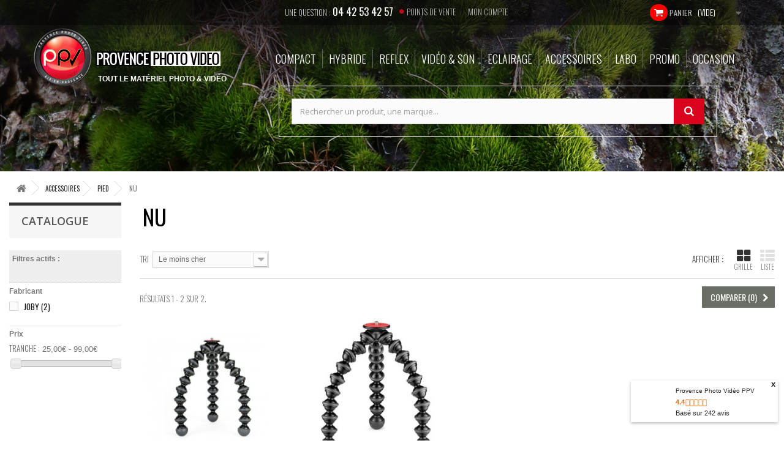

--- FILE ---
content_type: text/html; charset=utf-8
request_url: https://www.provencephotovideo.com/15391-nu
body_size: 19630
content:
<!DOCTYPE HTML>
<!--[if lt IE 7]> <html class="no-js lt-ie9 lt-ie8 lt-ie7" lang="fr-fr"><![endif]-->
<!--[if IE 7]><html class="no-js lt-ie9 lt-ie8 ie7" lang="fr-fr"><![endif]-->
<!--[if IE 8]><html class="no-js lt-ie9 ie8" lang="fr-fr"><![endif]-->
<!--[if gt IE 8]> <html class="no-js ie9" lang="fr-fr"><![endif]-->
<html lang="fr-fr">
	<head>
		<meta charset="utf-8" />
		<title>Nu - Provence Photo Vidéo</title>
		<meta name="description" content="Imprimantes et Scanner
Imprimantes et consommables I Scanner à plat
Pieds
Compact I Rotules I Nu+rotules I Monopodes I Gitzo I Accessoires
Connectique
Mémoire
Carte mémoire I Clé USB I Lecteurs/adaptateurs
Sac
Courroies I Reflex I Sac objectif I Sac trépied I Sac compact
Alimentation
Chargeurs I Piles I Piles rechargeables I Batterie
Sonde/Logiciel" />
		<meta name="generator" content="PrestaShop" />
		<meta name="robots" content="index,follow" />
		<meta name="viewport" content="width=device-width, minimum-scale=0.25, maximum-scale=1.6, initial-scale=1.0" />
		<meta name="apple-mobile-web-app-capable" content="yes" />
		<meta name="google-site-verification" content="XGwoAYdVHI5bU6dbzQVf4LfEMl6xs5z0eNXOnlXy0XY" />
		<meta name="google-site-verification" content="Jm8inFRCjBBjTRmBfOT3IMr6URaN08R0FDtN3DMQ7hM" />
		<link rel="icon" type="image/vnd.microsoft.icon" href="/img/favicon.ico?1735814380" />
		<link rel="shortcut icon" type="image/x-icon" href="/img/favicon.ico?1735814380" />
			<link rel="stylesheet" href="https://www.provencephotovideo.com/themes/ppv-theme/cache/v_116_0e5175aaff01378b8550376d2bfd5224_all.css" type="text/css" media="all" />
		<script type="text/javascript">/* <![CDATA[ */;var CUSTOMIZE_TEXTFIELD=1;var FancyboxI18nClose='Fermer';var FancyboxI18nNext='Suivant';var FancyboxI18nPrev='Pr&eacute;c&eacute;dent';var added_to_wishlist='Added to your wishlist.';var af_googlereviews_display_type='carousel';var af_googlereviews_trad_readmore='Lire la suite';var ajax_allowed=true;var ajaxsearch=true;var baseDir='https://www.provencephotovideo.com/';var baseUri='https://www.provencephotovideo.com/';var blocklayeredSliderName={"price":"Prix","weight":"Poids"};var comparator_max_item=3;var comparedProductsIds=[];var contentOnly=false;var customizationIdMessage='Personnalisation';var delete_txt='Supprimer';var displayList=false;var filters=[{"type_lite":"manufacturer","type":"manufacturer","id_key":0,"name":"Fabricant","values":{"21":{"name":"Joby","nbr":"2","link":"https:\/\/www.provencephotovideo.com\/15391-nu#fabricant-joby","rel":"nofollow"}},"filter_show_limit":"0","filter_type":"0"},{"type_lite":"price","type":"price","id_key":0,"name":"Prix","slider":true,"max":"99","min":"25","values":{"1":"99","0":"25"},"unit":"\u20ac","format":"2","filter_show_limit":"0","filter_type":"0"}];var freeProductTranslation='Offert !';var freeShippingTranslation='Livraison gratuite !';var generated_date=1762166448;var hasDeliveryAddress=false;var id_lang=1;var img_dir='https://www.provencephotovideo.com/themes/ppv-theme/img/';var instantsearch=false;var isGuest=0;var isLogged=0;var isMobile=false;var loggin_required='Vous devez être connecté pour gérer votre liste d\'envies.';var max_item='Vous ne pouvez pas ajouter plus de 3 produit(s) dans le comparateur.';var min_item='Veuillez choisir au moins 1 produit.';var mywishlist_url='https://www.provencephotovideo.com/module/blockwishlist/mywishlist';var page_name='category';var param_product_url='#';var priceDisplayMethod=0;var priceDisplayPrecision=2;var quickView=true;var removingLinkText='supprimer cet article du panier';var request='https://www.provencephotovideo.com/15391-nu';var roundMode=2;var static_token='c9f1112cf1eeedb54b016064e8d7dc26';var toBeDetermined='À définir';var token='10440232988d138e0978500fb317860c';var usingSecureMode=true;var wishlistProductsIds=false;/* ]]> */</script>

		<script type="text/javascript" src="https://www.provencephotovideo.com/themes/ppv-theme/cache/v_69_caba4e6ee432b7c752f96fdd2d99a77f.js"></script><script type="text/javascript">/* <![CDATA[ */;var belvg_pp_str1=" Déjà en stock";var belvg_pp_str2="Précommande disponible";var belvg_w1_str="S'il vous plaît connectez-vous pour utiliser cette fonctionnalité";var belvg_w2_str="Mise à jour";/* ]]> */</script>
    <script type="text/javascript" src="https://www.provencephotovideo.com/modules/belvg_preorderproducts/js/ajax-preorder.js"></script>

<!--<script>/* <![CDATA[ */;window.dataLayer=window.dataLayer||[];window.force_gcm=function force_gcm(){dataLayer.push(arguments)};window.force_gcm("consent","default",{ad_storage:"denied",analytics_storage:"denied",ad_user_data:"denied",ad_personalization:"denied",wait_for_update:800});/* ]]> */</script>
<script src="https://cdnjs.cloudflare.com/ajax/libs/tarteaucitronjs/1.19.0/tarteaucitron.min.js" integrity="sha512-t2M7A5ZOG4by/M0I6xyIiTHPADzToOlnGOU99SDH+WdMmvX1gPuOe5+dl57t52cCiKxs2g2b4cUHyoNJ9PxuYw==" crossorigin="anonymous" referrerpolicy="no-referrer"></script><script>/* <![CDATA[ */;tarteaucitron.init({"privacyUrl":"https://www.provencephotovideo.com/content/2-mentions-legales","bodyPosition":"bottom","hashtag":"#tarteaucitron","cookieName":"tarteaucitron","orientation":"bottom","groupServices":false,"showDetailsOnClick":true,"serviceDefaultState":"wait","showAlertSmall":false,"cookieslist":true,"showIcon":true,"iconPosition":"BottomRight","adblocker":false,"DenyAllCta":true,"AcceptAllCta":true,"highPrivacy":true,"alwaysNeedConsent":false,"handleBrowserDNTRequest":false,"removeCredit":true,"moreInfoLink":true,"useExternalCss":false,"useExternalJs":false,"readmoreLink":"","mandatory":true,"mandatoryCta":true,"googleConsentMode":true,"partnersList":false});/* ]]> */</script><script>/* <![CDATA[ */;(tarteaucitron.job=tarteaucitron.job||[]).push('gcmanalyticsstorage');(tarteaucitron.job=tarteaucitron.job||[]).push('gcmpersonalization');(tarteaucitron.job=tarteaucitron.job||[]).push('gcmadsuserdata');(tarteaucitron.job=tarteaucitron.job||[]).push('gcmfunctionality');(tarteaucitron.job=tarteaucitron.job||[]).push('gcmadstorage');(tarteaucitron.job=tarteaucitron.job||[]).push('gcmsecurity');tarteaucitron.user.gtagUa='G-8RMSFDNM58';(tarteaucitron.job=tarteaucitron.job||[]).push('gtag');tarteaucitron.user.googletagmanagerId='GTM-PKSZLST';(tarteaucitron.job=tarteaucitron.job||[]).push('googletagmanager');/* ]]> */</script>
-->
<!-- Google tag (gtag.js) -->
<script async src="https://www.googletagmanager.com/gtag/js?id=G-8RMSFDNM58"></script><script>/* <![CDATA[ */;window.dataLayer=window.dataLayer||[];function gtag(){dataLayer.push(arguments);}
gtag('js',new Date());gtag('config','G-8RMSFDNM58');/* ]]> */</script>
<!-- Google Tag Manager --><script>/* <![CDATA[ */;(function(w,d,s,l,i){w[l]=w[l]||[];w[l].push({'gtm.start':new Date().getTime(),event:'gtm.js'});var f=d.getElementsByTagName(s)[0],j=d.createElement(s),dl=l!='dataLayer'?'&l='+l:'';j.async=true;j.src='https://www.googletagmanager.com/gtm.js?id='+i+dl;f.parentNode.insertBefore(j,f);})(window,document,'script','dataLayer','GTM-PKSZLST');/* ]]> */</script>
<!-- End Google Tag Manager -->

		<link href='https://fonts.googleapis.com/css?family=Open+Sans:400,300,600,700,800|Roboto:400,100,300,500,700,900|Oswald:400,300,700' rel='stylesheet' type='text/css'>
		<!--[if IE 8]>
		<script src="https://oss.maxcdn.com/libs/html5shiv/3.7.0/html5shiv.js"></script>
		<script src="https://oss.maxcdn.com/libs/respond.js/1.3.0/respond.min.js"></script>
		<![endif]-->
	</head>
	<body id="category" class="category category category-15391 category-nu hide-right-column lang_fr">







			<a name="top-nav"></a>
				<div id="page">
			<div class="header-container">
                                                                                                    				<header id="header" class="bandeau1">
					<div class="banner">
						<div class="container">
							<div class="row">
								
							</div>
						</div>
					</div>
					<div class="nav">
						<div class="container">
							<div class="row">
								<nav><div class="tel_points_vente_nav">
	
			<span class="shop-phone">
			Une question : <strong>04 42 53 42 57</strong>
		</span>
		<span class="points-vente">
		<a href="https://www.provencephotovideo.com/content/6-point-de-vente">Points de vente</a>
	</span>
</div><!-- Block user information module NAV  -->
<div class="header_user_info">
			<a class="login" href="https://www.provencephotovideo.com/mon-compte" rel="nofollow" title="Identifiez-vous">
			Mon compte
		</a>
	</div>
<!-- /Block usmodule NAV -->
<!-- MODULE Block cart -->
<div class="col-xs-12 col-sm-4 col-md-3 col-lg-2 clearfix panier-bandeau">
	<div class="shopping_cart">
		<a href="https://www.provencephotovideo.com/commande" title="Voir mon panier" rel="nofollow">
			<b>Panier</b>
			<span class="ajax_cart_quantity unvisible">0</span>
			<span class="ajax_cart_product_txt unvisible">Produit</span>
			<span class="ajax_cart_product_txt_s unvisible">Produits</span>
			<span class="ajax_cart_total unvisible">
							</span>
			<span class="ajax_cart_no_product">(vide)</span>
					</a>
					<div class="cart_block block exclusive">
				<div class="block_content">
					<!-- block list of products -->
					<div class="cart_block_list">
												<p class="cart_block_no_products">
							Aucun produit
						</p>
												<div class="cart-prices">
							<div class="cart-prices-line first-line">
								<span class="price cart_block_shipping_cost ajax_cart_shipping_cost unvisible">
																			 À définir																	</span>
								<span class="unvisible">
									Livraison
								</span>
							</div>
																					<div class="cart-prices-line last-line">
								<span class="price cart_block_total ajax_block_cart_total">0,00 €</span>
								<span>Total</span>
							</div>
													</div>
						<p class="cart-buttons">
							<a id="button_order_cart" class="btn btn-default button button-small" href="https://www.provencephotovideo.com/commande" title="Commander" rel="nofollow">
								<span>
									Commander<i class="icon-chevron-right right"></i>
								</span>
							</a>
						</p>
					</div>
				</div>
			</div><!-- .cart_block -->
			</div>
</div>

	<div id="layer_cart">
		<div class="clearfix">
			<div class="layer_cart_product col-xs-12 col-md-6">
				<span class="cross" title="Fermer la fenêtre"></span>
				<h2>
					<i class="icon-check"></i>Produit ajouté au panier avec succès
				</h2>
				<div class="product-image-container layer_cart_img">
				</div>
				<div class="layer_cart_product_info">
					<span id="layer_cart_product_title" class="product-name"></span>
					<span id="layer_cart_product_attributes"></span>
					<div>
						<strong class="dark">Quantité</strong>
						<span id="layer_cart_product_quantity"></span>
					</div>
					<div>
						<strong class="dark">Total</strong>
						<span id="layer_cart_product_price"></span>
					</div>
				</div>
			</div>
			<div class="layer_cart_cart col-xs-12 col-md-6">
				<h2>
					<!-- Plural Case [both cases are needed because page may be updated in Javascript] -->
					<span class="ajax_cart_product_txt_s  unvisible">
						Il y a <span class="ajax_cart_quantity">0</span> produits dans votre panier.
					</span>
					<!-- Singular Case [both cases are needed because page may be updated in Javascript] -->
					<span class="ajax_cart_product_txt ">
						Il y a 1 produit dans votre panier.
					</span>
				</h2>

				<div class="layer_cart_row">
					<strong class="dark">
						Total produits
																					TTC
																		</strong>
					<span class="ajax_block_products_total">
											</span>
				</div>

								<div class="layer_cart_row">
					<strong class="dark unvisible">
						Frais de port&nbsp;TTC					</strong>
					<span class="ajax_cart_shipping_cost unvisible">
													 À définir											</span>
				</div>
								<div class="layer_cart_row">
					<strong class="dark">
						Total
																					TTC
																		</strong>
					<span class="ajax_block_cart_total">
											</span>
				</div>
				<div class="button-container">
					<span class="continue btn btn-default button exclusive-medium" title="Continuer mes achats">
						<span>
							<i class="icon-chevron-left left"></i>Continuer mes achats
						</span>
					</span>
					<a class="btn btn-default button button-medium"	href="https://www.provencephotovideo.com/commande" title="Commander" rel="nofollow">
						<span>
							Commander<i class="icon-chevron-right right"></i>
						</span>
					</a>
				</div>
			</div>
		</div>
		<div class="crossseling"></div>
	</div> <!-- #layer_cart -->
	<div class="layer_cart_overlay"></div>

<!-- /MODULE Block cart -->
<!-- Block languages module -->
<!-- /Block languages module -->
</nav>
							</div>
						</div>
					</div>
					<div>
						<div class="bloc_bandeau container">
							<div class="row">
								<div id="header_logo">
									<a href="https://www.provencephotovideo.com/" title="Provence Photo Vidéo">
										<img class="logo img-responsive" src="https://www.provencephotovideo.com/img/ppv-logo-1434105370.jpg" alt="Provence Photo Vidéo" width="305" height="95"/>
									</a>
								</div>
								<div class="ph_megamenu_mobile_toggle container">
	<a href="#" class="show_megamenu"><i class="fa fa-bars"></i>Menu</a>
	<a href="#" class="hide_megamenu"><i class="fa fa-times"></i>Fermer menu</a>
</div>
<div id="ph_megamenu_wrapper" class="">
	<nav role="navigation">
		<ul id="ph_megamenu" class="ph_megamenu">
							<li class="menu_link_1 has-submenu ">
					<a href="https://www.provencephotovideo.com/234-compact" title="Compact" >
												
						<span class="">Compact</span>

											</a>
					
										<div class="mega-menu clear clearfix with-effect" style="width: auto; left: 0;">
						<div class="">
							
																								<div class="ph-type-6 ">
										
										
										
										
										
																						<h3>
								
			En ce moment
			</h3>

<div class="product_list_ph">
		<div class="ph_product_item ajax_block_product menu_product_10297 ph-col ph-col-3 col-sm-6 col-xs-12" itemscope itemtype="http://schema.org/Product">
		<div class="ph_product_image">
			<a href="https://www.provencephotovideo.com/sony/10297-sony-cybershot-rx100-mark-vii.html" title="Sony  Cybershot RX100 Mark VII" itemprop="url">
				<img class="replace-2x img-responsive" src="https://www.provencephotovideo.com/22599-home_default/sony-cybershot-rx100-mark-vii.jpg" alt="Sony  Cybershot RX100 Mark VII" title="Sony  Cybershot RX100 Mark VII"  itemprop="image" />
			</a>
		</div><!-- .ph_product_image -->

				<p class="ph_product_name" itemprop="name">
						<a href="https://www.provencephotovideo.com/sony/10297-sony-cybershot-rx100-mark-vii.html" title="Sony  Cybershot RX100 Mark VII" itemprop="url" >
				Sony  Cybershot RX100 Mark VII
			</a>
		</p><!-- .ph_product_name -->
				
				<p class="ph_product_desc" itemprop="description">
			
		</p>
		
								<div itemprop="offers" itemscope itemtype="http://schema.org/Offer" class="ph_product_price">
									<span itemprop="price" class="price product-price">
						1 090,00 €					</span>
					<meta itemprop="priceCurrency" content="EUR" />
										
					
							</div>
					
		<div class="ph_product_btn">
									<a itemprop="url" class="button lnk_view btn btn-default" href="https://www.provencephotovideo.com/sony/10297-sony-cybershot-rx100-mark-vii.html" title="View">
				<span>More</span>
			</a>
					</div>
	</div><!-- .ph_product_item -->
	</div>

																			</div><!-- .ph-type-6.ph-col.ph-col-4 -->
																	<div class="ph-type-4 ph-col ph-col-3 ph-hidden-mobile">
										
																					<div class="col-md-12">
		<h3 class="ph-mega-categories-cat-title cat_15397">
		<a href="https://www.provencephotovideo.com/15397-compact" title="Compact">
			Compact
		</a>
	</h3>
	
			<ul class="ph-mega-categories-list-lvl-1">
						
			<li class="cat_15398 ">
				<a href="https://www.provencephotovideo.com/15398-fujifilm" title="Fujifilm">
					Fujifilm
				</a>

				
							</li>
						
			<li class="cat_15400 ">
				<a href="https://www.provencephotovideo.com/15400-olympus" title="Olympus">
					Olympus
				</a>

				
							</li>
						
			<li class="cat_15401 ">
				<a href="https://www.provencephotovideo.com/15401-panasonic" title="Panasonic">
					Panasonic
				</a>

				
							</li>
						
			<li class="cat_15402 ">
				<a href="https://www.provencephotovideo.com/15402-sony" title="Sony">
					Sony
				</a>

				
							</li>
						
			<li class="cat_15403 ">
				<a href="https://www.provencephotovideo.com/15403-canon" title="Canon">
					Canon
				</a>

				
							</li>
						
			<li class="cat_15463 ">
				<a href="https://www.provencephotovideo.com/15463-om-system" title="OM System">
					OM System
				</a>

				
							</li>
						
			<li class="cat_15465 ">
				<a href="https://www.provencephotovideo.com/15465-ricoh" title="Ricoh">
					Ricoh
				</a>

				
							</li>
					</ul>
	</div><!-- .col-md-12 -->

										
										
										
										
																			</div><!-- .ph-type-4.ph-col.ph-col-3 -->
																	<div class="ph-type-4 ph-col ph-col-3 ph-hidden-mobile">
										
																					<div class="col-md-12">
		<h3 class="ph-mega-categories-cat-title cat_254">
		<a href="https://www.provencephotovideo.com/254-bridge" title="Bridge">
			Bridge
		</a>
	</h3>
	
			<ul class="ph-mega-categories-list-lvl-1">
						
			<li class="cat_15404 ">
				<a href="https://www.provencephotovideo.com/15404-nikon" title="Nikon">
					Nikon
				</a>

				
							</li>
						
			<li class="cat_15405 ">
				<a href="https://www.provencephotovideo.com/15405-panasonic" title="Panasonic">
					Panasonic
				</a>

				
							</li>
						
			<li class="cat_15406 ">
				<a href="https://www.provencephotovideo.com/15406-sony" title="Sony">
					Sony
				</a>

				
							</li>
					</ul>
	</div><!-- .col-md-12 -->

										
										
										
										
																			</div><!-- .ph-type-4.ph-col.ph-col-3 -->
																	<div class="ph-type-4 ph-col ph-col-3 ph-hidden-mobile">
										
																					<div class="col-md-12">
		<h3 class="ph-mega-categories-cat-title cat_235">
		<a href="https://www.provencephotovideo.com/235-app-instantane" title="App. Instantan&eacute;">
			App. Instantan&eacute;
		</a>
	</h3>
	
			<ul class="ph-mega-categories-list-lvl-1">
						
			<li class="cat_15408 ">
				<a href="https://www.provencephotovideo.com/15408-fujifilm-instantane" title="Fujifilm Instantan&eacute;">
					Fujifilm Instantan&eacute;
				</a>

				
							</li>
						
			<li class="cat_15432 ">
				<a href="https://www.provencephotovideo.com/15432-polaroid-originals-instantane" title="Polaro&iuml;d Originals Instantan&eacute;">
					Polaro&iuml;d Originals Instantan&eacute;
				</a>

				
							</li>
					</ul>
	</div><!-- .col-md-12 -->

										
										
										
										
																			</div><!-- .ph-type-4.ph-col.ph-col-3 -->
																	<div class="ph-type-4 ph-col ph-col-3 ph-hidden-mobile">
										
																					<div class="col-md-12">
		<h3 class="ph-mega-categories-cat-title cat_302">
		<a href="https://www.provencephotovideo.com/302-protecteur-d-ecran" title="Protecteur d&#039;&eacute;cran">
			Protecteur d&#039;&eacute;cran
		</a>
	</h3>
	
			<ul class="ph-mega-categories-list-lvl-1">
						
			<li class="cat_15411 ">
				<a href="https://www.provencephotovideo.com/15411-sony" title="Sony">
					Sony
				</a>

				
							</li>
					</ul>
	</div><!-- .col-md-12 -->

										
										
										
										
																			</div><!-- .ph-type-4.ph-col.ph-col-3 -->
															
													</div><!-- . -->
					</div><!-- .mega-menu -->
					
					
					
					
					
				</li>
							<li class="menu_link_2 has-submenu ">
					<a href="https://www.provencephotovideo.com/231-hybride" title="Hybride" >
												
						<span class="">Hybride</span>

											</a>
					
										<div class="mega-menu clear clearfix with-effect" style="width: auto; left: 0;">
						<div class="">
							
																								<div class="ph-type-6  ph-new-row">
										
										
										
										
										
																						<h3>
								
			En ce moment
			</h3>

<div class="product_list_ph">
		<div class="ph_product_item ajax_block_product menu_product_13076 ph-col ph-col-3 col-sm-6 col-xs-12" itemscope itemtype="http://schema.org/Product">
		<div class="ph_product_image">
			<a href="https://www.provencephotovideo.com/mono-kit-hybride/13076-sony-alpha-a7iv-fe-24-1054-g-oss-.html" title="Sony Alpha A7IV + FE 24-105/4 G OSS *" itemprop="url">
				<img class="replace-2x img-responsive" src="https://www.provencephotovideo.com/33446-home_default/sony-alpha-a7iv-fe-24-1054-g-oss-.jpg" alt="Sony Alpha A7 Mark IV (A7IV) + fe 24-105/4G OSS" title="Sony Alpha A7 Mark IV (A7IV) + fe 24-105/4G OSS"  itemprop="image" />
			</a>
		</div><!-- .ph_product_image -->

				<p class="ph_product_name" itemprop="name">
						<a href="https://www.provencephotovideo.com/mono-kit-hybride/13076-sony-alpha-a7iv-fe-24-1054-g-oss-.html" title="Sony Alpha A7IV + FE 24-105/4 G OSS *" itemprop="url" >
				Sony Alpha A7IV + FE 24-105/4 G OSS *
			</a>
		</p><!-- .ph_product_name -->
				
				<p class="ph_product_desc" itemprop="description">
			
		</p>
		
								<div itemprop="offers" itemscope itemtype="http://schema.org/Offer" class="ph_product_price">
									<span itemprop="price" class="price product-price">
						2 990,00 €					</span>
					<meta itemprop="priceCurrency" content="EUR" />
											
						<span class="old-price product-price">
							3 590,00 €
						</span>
						
																
					
							</div>
					
		<div class="ph_product_btn">
									<a itemprop="url" class="button lnk_view btn btn-default" href="https://www.provencephotovideo.com/mono-kit-hybride/13076-sony-alpha-a7iv-fe-24-1054-g-oss-.html" title="View">
				<span>More</span>
			</a>
					</div>
	</div><!-- .ph_product_item -->
	</div>

																			</div><!-- .ph-type-6.ph-col.ph-col-4 -->
																	<div class="ph-type-4 ph-col ph-col-3 ph-hidden-mobile">
										
																					<div class="col-md-12">
		<h3 class="ph-mega-categories-cat-title cat_251">
		<a href="https://www.provencephotovideo.com/251-boitier-hybride" title="Boitier Hybride">
			Boitier Hybride
		</a>
	</h3>
	
			<ul class="ph-mega-categories-list-lvl-1">
						
			<li class="cat_252 ">
				<a href="https://www.provencephotovideo.com/252-nu" title="Nu">
					Nu
				</a>

				
							</li>
						
			<li class="cat_267 ">
				<a href="https://www.provencephotovideo.com/267-mono-kit-hybride" title="Mono Kit Hybride">
					Mono Kit Hybride
				</a>

				
							</li>
						
			<li class="cat_287 ">
				<a href="https://www.provencephotovideo.com/287-hybride-kit-complet" title="Hybride Kit Complet">
					Hybride Kit Complet
				</a>

				
							</li>
					</ul>
	</div><!-- .col-md-12 -->

										
										
										
										
																			</div><!-- .ph-type-4.ph-col.ph-col-3 -->
																	<div class="ph-type-4 ph-col ph-col-3 ph-hidden-mobile">
										
																					<div class="col-md-12">
		<h3 class="ph-mega-categories-cat-title cat_236">
		<a href="https://www.provencephotovideo.com/236-objectif-pour-hybride" title="Objectif pour Hybride">
			Objectif pour Hybride
		</a>
	</h3>
	
			<ul class="ph-mega-categories-list-lvl-1">
						
			<li class="cat_237 ">
				<a href="https://www.provencephotovideo.com/237-fixe" title="Fixe">
					Fixe
				</a>

				
							</li>
						
			<li class="cat_253 ">
				<a href="https://www.provencephotovideo.com/253-zoom" title="Zoom">
					Zoom
				</a>

				
							</li>
						
			<li class="cat_269 ">
				<a href="https://www.provencephotovideo.com/269-telezoom" title="Telezoom">
					Telezoom
				</a>

				
							</li>
						
			<li class="cat_286 ">
				<a href="https://www.provencephotovideo.com/286-convertisseur" title="Convertisseur">
					Convertisseur
				</a>

				
							</li>
					</ul>
	</div><!-- .col-md-12 -->

										
										
										
										
																			</div><!-- .ph-type-4.ph-col.ph-col-3 -->
																	<div class="ph-type-4 ph-col ph-col-3 ph-hidden-mobile">
										
																					<div class="col-md-12">
		<h3 class="ph-mega-categories-cat-title cat_232">
		<a href="https://www.provencephotovideo.com/232-accessoires-pour-appareil-photo" title="Accessoires pour Appareil Photo">
			Accessoires pour Appareil Photo
		</a>
	</h3>
	
			<ul class="ph-mega-categories-list-lvl-1">
						
			<li class="cat_266 ">
				<a href="https://www.provencephotovideo.com/266-complements-pour-objectifs" title="Compl&eacute;ments pour objectifs">
					Compl&eacute;ments pour objectifs
				</a>

				
							</li>
						
			<li class="cat_15440 ">
				<a href="https://www.provencephotovideo.com/15440-sangles-et-courroies" title="Sangles et Courroies">
					Sangles et Courroies
				</a>

				
							</li>
						
			<li class="cat_15439 ">
				<a href="https://www.provencephotovideo.com/15439-pied" title="Pied">
					Pied
				</a>

				
							</li>
						
			<li class="cat_264 ">
				<a href="https://www.provencephotovideo.com/264-flash" title="Flash">
					Flash
				</a>

				
							</li>
						
			<li class="cat_233 ">
				<a href="https://www.provencephotovideo.com/233-viseur" title="Viseur">
					Viseur
				</a>

				
							</li>
						
			<li class="cat_15412 ">
				<a href="https://www.provencephotovideo.com/15412-accessoires" title="Accessoires">
					Accessoires
				</a>

				
							</li>
						
			<li class="cat_15462 ">
				<a href="https://www.provencephotovideo.com/15462-grip" title="Grip">
					Grip
				</a>

				
							</li>
					</ul>
	</div><!-- .col-md-12 -->

										
										
										
										
																			</div><!-- .ph-type-4.ph-col.ph-col-3 -->
																	<div class="ph-type-4 ph-col ph-col-3 ph-hidden-mobile">
										
																					<div class="col-md-12">
		<h3 class="ph-mega-categories-cat-title cat_250">
		<a href="https://www.provencephotovideo.com/250-sac-fourre-tout" title="Sac - Fourre tout">
			Sac - Fourre tout
		</a>
	</h3>
	
			<ul class="ph-mega-categories-list-lvl-1">
						
			<li class="cat_15437 ">
				<a href="https://www.provencephotovideo.com/15437-sac-a-dos" title="Sac &agrave; Dos">
					Sac &agrave; Dos
				</a>

				
							</li>
						
			<li class="cat_15438 ">
				<a href="https://www.provencephotovideo.com/15438-sac-d-epaule" title="Sac d&#039;&eacute;paule">
					Sac d&#039;&eacute;paule
				</a>

				
							</li>
					</ul>
	</div><!-- .col-md-12 -->

										
										
										
										
																			</div><!-- .ph-type-4.ph-col.ph-col-3 -->
															
													</div><!-- . -->
					</div><!-- .mega-menu -->
					
					
					
					
					
				</li>
							<li class="menu_link_3 has-submenu ">
					<a href="https://www.provencephotovideo.com/224-reflex" title="Reflex" >
												
						<span class="">Reflex</span>

											</a>
					
										<div class="mega-menu clear clearfix with-effect" style="width: auto; left: 0;">
						<div class="">
							
																								<div class="ph-type-6  ph-hidden-mobile">
										
										
										
										
										
																						<h3>
								
			En ce moment
			</h3>

<div class="product_list_ph">
		<div class="ph_product_item ajax_block_product menu_product_8101 ph-col ph-col-3 col-sm-6 col-xs-12" itemscope itemtype="http://schema.org/Product">
		<div class="ph_product_image">
			<a href="https://www.provencephotovideo.com/focale-fixe/8101-nikon-af-s-2814e-ed.html" title="Nikon AF-S 28/1.4E ED&deg;" itemprop="url">
				<img class="replace-2x img-responsive" src="https://www.provencephotovideo.com/15847-home_default/nikon-af-s-2814e-ed.jpg" alt="Nikon AF-S 28/1.4E ED" title="Nikon AF-S 28/1.4E ED"  itemprop="image" />
			</a>
		</div><!-- .ph_product_image -->

				<p class="ph_product_name" itemprop="name">
						<a href="https://www.provencephotovideo.com/focale-fixe/8101-nikon-af-s-2814e-ed.html" title="Nikon AF-S 28/1.4E ED&deg;" itemprop="url" >
				Nikon AF-S 28/1.4E ED&deg;
			</a>
		</p><!-- .ph_product_name -->
				
				<p class="ph_product_desc" itemprop="description">
			
		</p>
		
								<div itemprop="offers" itemscope itemtype="http://schema.org/Offer" class="ph_product_price">
									<span itemprop="price" class="price product-price">
						1 611,00 €					</span>
					<meta itemprop="priceCurrency" content="EUR" />
											
						<span class="old-price product-price">
							1 790,00 €
						</span>
						
													<span class="price-percent-reduction">-10%</span>
																
					
							</div>
					
		<div class="ph_product_btn">
									<a itemprop="url" class="button lnk_view btn btn-default" href="https://www.provencephotovideo.com/focale-fixe/8101-nikon-af-s-2814e-ed.html" title="View">
				<span>More</span>
			</a>
					</div>
	</div><!-- .ph_product_item -->
	</div>

																			</div><!-- .ph-type-6.ph-col.ph-col-4 -->
																	<div class="ph-type-4 ph-col ph-col-2 ph-hidden-mobile">
										
																					<div class="col-md-12">
		<h3 class="ph-mega-categories-cat-title cat_15426">
		<a href="https://www.provencephotovideo.com/15426-boitier" title="Boitier">
			Boitier
		</a>
	</h3>
	
			<ul class="ph-mega-categories-list-lvl-1">
						
			<li class="cat_15427 ">
				<a href="https://www.provencephotovideo.com/15427-kit-complet" title="Kit Complet">
					Kit Complet
				</a>

				
							</li>
						
			<li class="cat_15428 ">
				<a href="https://www.provencephotovideo.com/15428-mono-kit" title="Mono Kit">
					Mono Kit
				</a>

				
							</li>
						
			<li class="cat_15429 ">
				<a href="https://www.provencephotovideo.com/15429-nu" title="Nu">
					Nu
				</a>

				
							</li>
					</ul>
	</div><!-- .col-md-12 -->

										
										
										
										
																			</div><!-- .ph-type-4.ph-col.ph-col-2 -->
																	<div class="ph-type-4 ph-col ph-col-2 ph-hidden-mobile">
										
																					<div class="col-md-12">
		<h3 class="ph-mega-categories-cat-title cat_238">
		<a href="https://www.provencephotovideo.com/238-optique" title="Optique">
			Optique
		</a>
	</h3>
	
			<ul class="ph-mega-categories-list-lvl-1">
						
			<li class="cat_239 ">
				<a href="https://www.provencephotovideo.com/239-focale-fixe" title="Focale Fixe">
					Focale Fixe
				</a>

				
							</li>
						
			<li class="cat_260 ">
				<a href="https://www.provencephotovideo.com/260-grand-angle" title="Grand Angle">
					Grand Angle
				</a>

				
							</li>
						
			<li class="cat_301 ">
				<a href="https://www.provencephotovideo.com/301-trans-standard" title="Trans-standard">
					Trans-standard
				</a>

				
							</li>
						
			<li class="cat_15418 ">
				<a href="https://www.provencephotovideo.com/15418-convertisseur" title="Convertisseur">
					Convertisseur
				</a>

				
							</li>
						
			<li class="cat_15430 ">
				<a href="https://www.provencephotovideo.com/15430-telezoom" title="Telezoom">
					Telezoom
				</a>

				
							</li>
					</ul>
	</div><!-- .col-md-12 -->

										
										
										
										
																			</div><!-- .ph-type-4.ph-col.ph-col-2 -->
																	<div class="ph-type-4 ph-col ph-col-2 ph-hidden-mobile">
										
																					<div class="col-md-12">
		<h3 class="ph-mega-categories-cat-title cat_225">
		<a href="https://www.provencephotovideo.com/225-complement-pour-objectif" title="Compl&eacute;ment pour objectif">
			Compl&eacute;ment pour objectif
		</a>
	</h3>
	
			<ul class="ph-mega-categories-list-lvl-1">
						
			<li class="cat_261 ">
				<a href="https://www.provencephotovideo.com/261-bouchons" title="Bouchons">
					Bouchons
				</a>

				
							</li>
						
			<li class="cat_296 ">
				<a href="https://www.provencephotovideo.com/296-creatif" title="Cr&eacute;atif">
					Cr&eacute;atif
				</a>

				
							</li>
						
			<li class="cat_275 ">
				<a href="https://www.provencephotovideo.com/275-pare-soleils" title="Pare-soleils">
					Pare-soleils
				</a>

				
							</li>
						
			<li class="cat_305 ">
				<a href="https://www.provencephotovideo.com/305-polarisant-circulaire" title="Polarisant circulaire">
					Polarisant circulaire
				</a>

				
							</li>
						
			<li class="cat_226 ">
				<a href="https://www.provencephotovideo.com/226-uv" title="UV">
					UV
				</a>

				
							</li>
					</ul>
	</div><!-- .col-md-12 -->

										
										
										
										
																			</div><!-- .ph-type-4.ph-col.ph-col-2 -->
																	<div class="ph-type-4 ph-col ph-col-2 ph-hidden-mobile">
										
																					<div class="col-md-12">
		<h3 class="ph-mega-categories-cat-title cat_303">
		<a href="https://www.provencephotovideo.com/303-nettoyage" title="Nettoyage">
			Nettoyage
		</a>
	</h3>
	
	</div><!-- .col-md-12 -->

										
										
										
										
																			</div><!-- .ph-type-4.ph-col.ph-col-2 -->
																	<div class="ph-type-4 ph-col ph-col-2 ph-new-row ph-hidden-mobile">
										
																					<div class="col-md-12">
		<h3 class="ph-mega-categories-cat-title cat_15419">
		<a href="https://www.provencephotovideo.com/15419-accessoires" title="Accessoires">
			Accessoires
		</a>
	</h3>
	
	</div><!-- .col-md-12 -->

										
										
										
										
																			</div><!-- .ph-type-4.ph-col.ph-col-2 -->
																	<div class="ph-type-4 ph-col ph-col-2 ph-hidden-mobile">
										
																					<div class="col-md-12">
		<h3 class="ph-mega-categories-cat-title cat_15420">
		<a href="https://www.provencephotovideo.com/15420-flash" title="Flash">
			Flash
		</a>
	</h3>
	
	</div><!-- .col-md-12 -->

										
										
										
										
																			</div><!-- .ph-type-4.ph-col.ph-col-2 -->
																	<div class="ph-type-4 ph-col ph-col-2 ph-hidden-mobile">
										
																					<div class="col-md-12">
		<h3 class="ph-mega-categories-cat-title cat_255">
		<a href="https://www.provencephotovideo.com/255-grip" title="Grip">
			Grip
		</a>
	</h3>
	
	</div><!-- .col-md-12 -->

										
										
										
										
																			</div><!-- .ph-type-4.ph-col.ph-col-2 -->
																	<div class="ph-type-4 ph-col ph-col-2 ph-hidden-mobile">
										
																					<div class="col-md-12">
		<h3 class="ph-mega-categories-cat-title cat_259">
		<a href="https://www.provencephotovideo.com/259-telecommande" title="T&eacute;l&eacute;commande">
			T&eacute;l&eacute;commande
		</a>
	</h3>
	
	</div><!-- .col-md-12 -->

										
										
										
										
																			</div><!-- .ph-type-4.ph-col.ph-col-2 -->
																	<div class="ph-type-4 ph-col ph-col-2 ph-hidden-mobile">
										
																					<div class="col-md-12">
		<h3 class="ph-mega-categories-cat-title cat_15421">
		<a href="https://www.provencephotovideo.com/15421-protecteur-d-ecran" title="Protecteur d&#039;&eacute;cran">
			Protecteur d&#039;&eacute;cran
		</a>
	</h3>
	
	</div><!-- .col-md-12 -->

										
										
										
										
																			</div><!-- .ph-type-4.ph-col.ph-col-2 -->
															
													</div><!-- . -->
					</div><!-- .mega-menu -->
					
					
					
					
					
				</li>
							<li class="menu_link_7 has-submenu ">
					<a href="https://www.provencephotovideo.com/240-video-son?live_configurator_token=a30106ac73e1dcfb1fd1804729b25c32&amp;id_shop=1&amp;id_employee=4&amp;theme=&amp;theme_font=" title="Vid&eacute;o &amp; Son" >
												
						<span class="">Vid&eacute;o &amp; Son</span>

											</a>
					
										<div class="mega-menu clear clearfix with-effect" style="width: auto; left: 0;">
						<div class="">
							
																								<div class="ph-type-6  ph-hidden-mobile">
										
										
										
										
										
																						<h3>
				<a href="dji" title="En ce moment">
								
			En ce moment
				</a>
			</h3>

<div class="product_list_ph">
		<div class="ph_product_item ajax_block_product menu_product_13970 ph-col ph-col-3 col-sm-6 col-xs-12" itemscope itemtype="http://schema.org/Product">
		<div class="ph_product_image">
			<a href="https://www.provencephotovideo.com/camera/13970-dji-osmo-pocket-3-.html" title="DJI OSMO POCKET 3 " itemprop="url">
				<img class="replace-2x img-responsive" src="https://www.provencephotovideo.com/38260-home_default/dji-osmo-pocket-3-.jpg" alt="DJI OSMO POCKET 3 CREATOR COMBO" title="DJI OSMO POCKET 3 CREATOR COMBO"  itemprop="image" />
			</a>
		</div><!-- .ph_product_image -->

				<p class="ph_product_name" itemprop="name">
						<a href="https://www.provencephotovideo.com/camera/13970-dji-osmo-pocket-3-.html" title="DJI OSMO POCKET 3 " itemprop="url" >
				DJI OSMO POCKET 3
			</a>
		</p><!-- .ph_product_name -->
				
				<p class="ph_product_desc" itemprop="description">
			
		</p>
		
								<div itemprop="offers" itemscope itemtype="http://schema.org/Offer" class="ph_product_price">
									<span itemprop="price" class="price product-price">
						539,00 €					</span>
					<meta itemprop="priceCurrency" content="EUR" />
										
					
							</div>
					
		<div class="ph_product_btn">
									<a itemprop="url" class="button lnk_view btn btn-default" href="https://www.provencephotovideo.com/camera/13970-dji-osmo-pocket-3-.html" title="View">
				<span>More</span>
			</a>
					</div>
	</div><!-- .ph_product_item -->
	</div>

																			</div><!-- .ph-type-6.ph-col.ph-col-4 -->
																	<div class="ph-type-4 ph-col ph-col-3 ph-hidden-mobile">
										
																					<div class="col-md-12">
		<h3 class="ph-mega-categories-cat-title cat_257">
		<a href="https://www.provencephotovideo.com/257-camera" title="Camera">
			Camera
		</a>
	</h3>
	
			<ul class="ph-mega-categories-list-lvl-1">
						
			<li class="cat_258 ">
				<a href="https://www.provencephotovideo.com/258-camera-embarquee" title="Cam&eacute;ra embarqu&eacute;e">
					Cam&eacute;ra embarqu&eacute;e
				</a>

				
							</li>
						
			<li class="cat_268 ">
				<a href="https://www.provencephotovideo.com/268-camescope" title="Camescope">
					Camescope
				</a>

				
							</li>
					</ul>
	</div><!-- .col-md-12 -->

										
										
										
										
																			</div><!-- .ph-type-4.ph-col.ph-col-3 -->
																	<div class="ph-type-4 ph-col ph-col-2 ph-hidden-mobile">
										
																					<div class="col-md-12">
		<h3 class="ph-mega-categories-cat-title cat_307">
		<a href="https://www.provencephotovideo.com/307-drone" title="Drone">
			Drone
		</a>
	</h3>
	
	</div><!-- .col-md-12 -->

										
										
										
										
																			</div><!-- .ph-type-4.ph-col.ph-col-2 -->
																	<div class="ph-type-4 ph-col ph-col-2 ph-hidden-mobile">
										
																					<div class="col-md-12">
		<h3 class="ph-mega-categories-cat-title cat_272">
		<a href="https://www.provencephotovideo.com/272-son" title="Son">
			Son
		</a>
	</h3>
	
			<ul class="ph-mega-categories-list-lvl-1">
						
			<li class="cat_274 ">
				<a href="https://www.provencephotovideo.com/274-microphone" title="Microphone">
					Microphone
				</a>

				
							</li>
						
			<li class="cat_15389 ">
				<a href="https://www.provencephotovideo.com/15389-accessoires" title="Accessoires">
					Accessoires
				</a>

				
							</li>
					</ul>
	</div><!-- .col-md-12 -->

										
										
										
										
																			</div><!-- .ph-type-4.ph-col.ph-col-2 -->
																	<div class="ph-type-4 ph-col ph-col-2 ph-hidden-mobile">
										
																					<div class="col-md-12">
		<h3 class="ph-mega-categories-cat-title cat_15387">
		<a href="https://www.provencephotovideo.com/15387-accessoires" title="Accessoires">
			Accessoires
		</a>
	</h3>
	
			<ul class="ph-mega-categories-list-lvl-1">
						
			<li class="cat_248 ">
				<a href="https://www.provencephotovideo.com/248-alimentation" title="Alimentation">
					Alimentation
				</a>

				
							</li>
						
			<li class="cat_304 ">
				<a href="https://www.provencephotovideo.com/304-pied-perche-steady" title="Pied/Perche/Steady">
					Pied/Perche/Steady
				</a>

				
							</li>
						
			<li class="cat_241 ">
				<a href="https://www.provencephotovideo.com/241-systeme-de-fixation" title="Syst&egrave;me de Fixation">
					Syst&egrave;me de Fixation
				</a>

				
							</li>
						
			<li class="cat_15388 ">
				<a href="https://www.provencephotovideo.com/15388-accessoires" title="Accessoires">
					Accessoires
				</a>

				
							</li>
					</ul>
	</div><!-- .col-md-12 -->

										
										
										
										
																			</div><!-- .ph-type-4.ph-col.ph-col-2 -->
															
													</div><!-- . -->
					</div><!-- .mega-menu -->
					
					
					
					
					
				</li>
							<li class="menu_link_62 has-submenu ">
					<a href="https://www.provencephotovideo.com/15445-eclairage-photo-studio" title="Eclairage" >
												
						<span class="">Eclairage</span>

											</a>
					
										<div class="mega-menu clear clearfix with-effect" style="width: auto; left: 0;">
						<div class="">
							
																								<div class="ph-type-6  ph-new-row">
										
										
										
										
										
																						<h3>
								
			En ce Moment 
			</h3>

<div class="product_list_ph">
		<div class="ph_product_item ajax_block_product menu_product_5804 ph-col ph-col-3 col-sm-6 col-xs-12" itemscope itemtype="http://schema.org/Product">
		<div class="ph_product_image">
			<a href="https://www.provencephotovideo.com/flash-/5804-elinchrom-kit-d-lite-rx-4-softbox.html" title="Elinchrom Kit D Lite RX 4 Softbox" itemprop="url">
				<img class="replace-2x img-responsive" src="https://www.provencephotovideo.com/14057-home_default/elinchrom-kit-d-lite-rx-4-softbox.jpg" alt="Elinchrom Kit D Lite RX 4 Softbox" title="Elinchrom Kit D Lite RX 4 Softbox"  itemprop="image" />
			</a>
		</div><!-- .ph_product_image -->

				<p class="ph_product_name" itemprop="name">
						<a href="https://www.provencephotovideo.com/flash-/5804-elinchrom-kit-d-lite-rx-4-softbox.html" title="Elinchrom Kit D Lite RX 4 Softbox" itemprop="url" >
				Elinchrom Kit D Lite RX 4 Softbox
			</a>
		</p><!-- .ph_product_name -->
				
				<p class="ph_product_desc" itemprop="description">
			
		</p>
		
								<div itemprop="offers" itemscope itemtype="http://schema.org/Offer" class="ph_product_price">
									<span itemprop="price" class="price product-price">
						699,00 €					</span>
					<meta itemprop="priceCurrency" content="EUR" />
											
						<span class="old-price product-price">
							749,00 €
						</span>
						
																
					
							</div>
					
		<div class="ph_product_btn">
									<a itemprop="url" class="button lnk_view btn btn-default" href="https://www.provencephotovideo.com/flash-/5804-elinchrom-kit-d-lite-rx-4-softbox.html" title="View">
				<span>More</span>
			</a>
					</div>
	</div><!-- .ph_product_item -->
	</div>

																			</div><!-- .ph-type-6.ph-col.ph-col-12 -->
																	<div class="ph-type-4 ph-col ph-col-3">
										
																					<div class="col-md-12">
		<h3 class="ph-mega-categories-cat-title cat_15446">
		<a href="https://www.provencephotovideo.com/15446-flash-studio" title="Flash studio">
			Flash studio
		</a>
	</h3>
	
			<ul class="ph-mega-categories-list-lvl-1">
						
			<li class="cat_15447 ">
				<a href="https://www.provencephotovideo.com/15447-flash-" title="Flash ">
					Flash 
				</a>

				
							</li>
						
			<li class="cat_15450 ">
				<a href="https://www.provencephotovideo.com/15450-accessoires-" title="Accessoires ">
					Accessoires 
				</a>

				
							</li>
					</ul>
	</div><!-- .col-md-12 -->

										
										
										
										
																			</div><!-- .ph-type-4.ph-col.ph-col-3 -->
																	<div class="ph-type-4 ph-col ph-col-3">
										
																					<div class="col-md-12">
		<h3 class="ph-mega-categories-cat-title cat_15448">
		<a href="https://www.provencephotovideo.com/15448-studio" title="Studio">
			Studio
		</a>
	</h3>
	
			<ul class="ph-mega-categories-list-lvl-1">
						
			<li class="cat_15452 ">
				<a href="https://www.provencephotovideo.com/15452-reflecteurs-et-modeleurs-" title="R&eacute;flecteurs et Modeleurs ">
					R&eacute;flecteurs et Modeleurs 
				</a>

				
							</li>
						
			<li class="cat_15453 ">
				<a href="https://www.provencephotovideo.com/15453-declencheurs" title="D&eacute;clencheurs">
					D&eacute;clencheurs
				</a>

				
							</li>
						
			<li class="cat_15449 ">
				<a href="https://www.provencephotovideo.com/15449-pieds-et-supports" title="Pieds et Supports">
					Pieds et Supports
				</a>

				
							</li>
						
			<li class="cat_15455 ">
				<a href="https://www.provencephotovideo.com/15455-accessoires-" title="Accessoires ">
					Accessoires 
				</a>

				
							</li>
					</ul>
	</div><!-- .col-md-12 -->

										
										
										
										
																			</div><!-- .ph-type-4.ph-col.ph-col-3 -->
																	<div class="ph-type-4 ph-col ph-col-3">
										
																					<div class="col-md-12">
		<h3 class="ph-mega-categories-cat-title cat_15454">
		<a href="https://www.provencephotovideo.com/15454-lumiere-continue" title="Lumi&egrave;re Continue">
			Lumi&egrave;re Continue
		</a>
	</h3>
	
	</div><!-- .col-md-12 -->

										
										
										
										
																			</div><!-- .ph-type-4.ph-col.ph-col-3 -->
															
													</div><!-- . -->
					</div><!-- .mega-menu -->
					
					
					
					
					
				</li>
							<li class="menu_link_34 has-submenu ">
					<a href="https://www.provencephotovideo.com/242-accessoire" title="Accessoires" >
												
						<span class="">Accessoires</span>

											</a>
					
										<div class="mega-menu clear clearfix with-effect" style="width: auto; left: 0;">
						<div class="">
							
																								<div class="ph-type-4 ph-col ph-col-3 ph-hidden-mobile">
										
																					<div class="col-md-12">
		<h3 class="ph-mega-categories-cat-title cat_283">
		<a href="https://www.provencephotovideo.com/283-imprimantes-scanners" title="Imprimantes &amp; Scanners">
			Imprimantes &amp; Scanners
		</a>
	</h3>
	
			<ul class="ph-mega-categories-list-lvl-1">
						
			<li class="cat_284 ">
				<a href="https://www.provencephotovideo.com/284-imprimantes-consommables" title="Imprimantes / Consommables">
					Imprimantes / Consommables
				</a>

				
							</li>
						
			<li class="cat_15461 ">
				<a href="https://www.provencephotovideo.com/15461-scanners-a-plat" title="Scanners &agrave; plat">
					Scanners &agrave; plat
				</a>

				
							</li>
					</ul>
	</div><!-- .col-md-12 -->

										
										
										
										
																			</div><!-- .ph-type-4.ph-col.ph-col-3 -->
																	<div class="ph-type-4 ph-col ph-col-3 ph-hidden-mobile">
										
																					<div class="col-md-12">
		<h3 class="ph-mega-categories-cat-title cat_243">
		<a href="https://www.provencephotovideo.com/243-memoire" title="M&eacute;moire">
			M&eacute;moire
		</a>
	</h3>
	
			<ul class="ph-mega-categories-list-lvl-1">
						
			<li class="cat_244 ">
				<a href="https://www.provencephotovideo.com/244-carte-memoire" title="Carte M&eacute;moire">
					Carte M&eacute;moire
				</a>

				
							</li>
						
			<li class="cat_282 ">
				<a href="https://www.provencephotovideo.com/282-cle-usb" title="Cl&eacute; USB">
					Cl&eacute; USB
				</a>

				
							</li>
						
			<li class="cat_300 ">
				<a href="https://www.provencephotovideo.com/300-lecteur-adaptateur" title="Lecteur / Adaptateur">
					Lecteur / Adaptateur
				</a>

				
							</li>
					</ul>
	</div><!-- .col-md-12 -->

										
										
										
										
																			</div><!-- .ph-type-4.ph-col.ph-col-3 -->
																	<div class="ph-type-4 ph-col ph-col-3 ph-hidden-mobile">
										
																					<div class="col-md-12">
		<h3 class="ph-mega-categories-cat-title cat_245">
		<a href="https://www.provencephotovideo.com/245-pied" title="Pied">
			Pied
		</a>
	</h3>
	
			<ul class="ph-mega-categories-list-lvl-1">
						
			<li class="cat_15390 ">
				<a href="https://www.provencephotovideo.com/15390-compact" title="Compact">
					Compact
				</a>

				
							</li>
						
			<li class="cat_15391 active">
				<a href="https://www.provencephotovideo.com/15391-nu" title="Nu">
					Nu
				</a>

				
							</li>
						
			<li class="cat_246 ">
				<a href="https://www.provencephotovideo.com/246-rotule" title="Rotule">
					Rotule
				</a>

				
							</li>
						
			<li class="cat_270 ">
				<a href="https://www.provencephotovideo.com/270-nu-rotule" title="Nu + Rotule">
					Nu + Rotule
				</a>

				
							</li>
						
			<li class="cat_256 ">
				<a href="https://www.provencephotovideo.com/256-monopode" title="Monopode">
					Monopode
				</a>

				
							</li>
						
			<li class="cat_299 ">
				<a href="https://www.provencephotovideo.com/299-gitzo" title="Gitzo">
					Gitzo
				</a>

				
							</li>
						
			<li class="cat_15392 ">
				<a href="https://www.provencephotovideo.com/15392-accessoires" title="Accessoires">
					Accessoires
				</a>

				
							</li>
					</ul>
	</div><!-- .col-md-12 -->

										
										
										
										
																			</div><!-- .ph-type-4.ph-col.ph-col-3 -->
																	<div class="ph-type-4 ph-col ph-col-3 ph-hidden-mobile">
										
																					<div class="col-md-12">
		<h3 class="ph-mega-categories-cat-title cat_15393">
		<a href="https://www.provencephotovideo.com/15393-sac" title="Sac">
			Sac
		</a>
	</h3>
	
			<ul class="ph-mega-categories-list-lvl-1">
						
			<li class="cat_279 ">
				<a href="https://www.provencephotovideo.com/279-courroies" title="Courroies">
					Courroies
				</a>

				
							</li>
						
			<li class="cat_15394 ">
				<a href="https://www.provencephotovideo.com/15394-reflex" title="Reflex">
					Reflex
				</a>

				
							</li>
						
			<li class="cat_306 ">
				<a href="https://www.provencephotovideo.com/306-sac-objectif" title="Sac Objectif">
					Sac Objectif
				</a>

				
							</li>
						
			<li class="cat_280 ">
				<a href="https://www.provencephotovideo.com/280-sac-trepied" title="Sac Tr&eacute;pied">
					Sac Tr&eacute;pied
				</a>

				
							</li>
						
			<li class="cat_276 ">
				<a href="https://www.provencephotovideo.com/276-sac-compact" title="Sac Compact">
					Sac Compact
				</a>

				
							</li>
					</ul>
	</div><!-- .col-md-12 -->

										
										
										
										
																			</div><!-- .ph-type-4.ph-col.ph-col-3 -->
																	<div class="ph-type-4 ph-col ph-col-3 ph-hidden-mobile">
										
																					<div class="col-md-12">
		<h3 class="ph-mega-categories-cat-title cat_15395">
		<a href="https://www.provencephotovideo.com/15395-alimentation" title="Alimentation">
			Alimentation
		</a>
	</h3>
	
			<ul class="ph-mega-categories-list-lvl-1">
						
			<li class="cat_281 ">
				<a href="https://www.provencephotovideo.com/281-chargeur" title="Chargeur">
					Chargeur
				</a>

				
							</li>
						
			<li class="cat_273 ">
				<a href="https://www.provencephotovideo.com/273-piles" title="Piles">
					Piles
				</a>

				
							</li>
						
			<li class="cat_285 ">
				<a href="https://www.provencephotovideo.com/285-piles-rechargeables" title="Piles rechargeables">
					Piles rechargeables
				</a>

				
							</li>
						
			<li class="cat_249 ">
				<a href="https://www.provencephotovideo.com/249-batterie" title="Batterie">
					Batterie
				</a>

				
							</li>
					</ul>
	</div><!-- .col-md-12 -->

										
										
										
										
																			</div><!-- .ph-type-4.ph-col.ph-col-3 -->
																	<div class="ph-type-4 ph-col ph-col-3 ph-hidden-mobile">
										
																					
										
										
										
										
																			</div><!-- .ph-type-4.ph-col.ph-col-3 -->
																	<div class="ph-type-4 ph-col ph-col-3 ph-hidden-mobile">
										
																					<div class="col-md-12">
		<h3 class="ph-mega-categories-cat-title cat_277">
		<a href="https://www.provencephotovideo.com/277-sonde-logiciel" title="Sonde / Logiciel">
			Sonde / Logiciel
		</a>
	</h3>
	
	</div><!-- .col-md-12 -->

										
										
										
										
																			</div><!-- .ph-type-4.ph-col.ph-col-3 -->
																	<div class="ph-type-4 ph-col ph-col-3 ph-hidden-mobile">
										
																					<div class="col-md-12">
		<h3 class="ph-mega-categories-cat-title cat_298">
		<a href="https://www.provencephotovideo.com/298-connectique" title="Connectique">
			Connectique
		</a>
	</h3>
	
	</div><!-- .col-md-12 -->

										
										
										
										
																			</div><!-- .ph-type-4.ph-col.ph-col-3 -->
															
													</div><!-- . -->
					</div><!-- .mega-menu -->
					
					
					
					
					
				</li>
							<li class="menu_link_43 has-submenu ">
					<a href="https://www.provencephotovideo.com/228-labo" title="Labo" >
												
						<span class="">Labo</span>

											</a>
					
										<div class="mega-menu clear clearfix with-effect" style="width: auto; left: 0;">
						<div class="">
							
																								<div class="ph-type-6  ph-hidden-mobile">
										
										
										
										
										
																						<h3>
								
			En ce moment
			</h3>

<div class="product_list_ph">
		<div class="ph_product_item ajax_block_product menu_product_5137 ph-col ph-col-3 col-sm-6 col-xs-12" itemscope itemtype="http://schema.org/Product">
		<div class="ph_product_image">
			<a href="https://www.provencephotovideo.com/equipement-labo/5137-ahel-2-pinces-film-plastique.html" title="Ahel 2 pinces Film Plastique" itemprop="url">
				<img class="replace-2x img-responsive" src="https://www.provencephotovideo.com/10448-home_default/ahel-2-pinces-film-plastique.jpg" alt="Ahel - 2 pinces Film Plastique" title="Ahel - 2 pinces Film Plastique"  itemprop="image" />
			</a>
		</div><!-- .ph_product_image -->

				<p class="ph_product_name" itemprop="name">
						<a href="https://www.provencephotovideo.com/equipement-labo/5137-ahel-2-pinces-film-plastique.html" title="Ahel 2 pinces Film Plastique" itemprop="url" >
				Ahel 2 pinces Film Plastique
			</a>
		</p><!-- .ph_product_name -->
				
				<p class="ph_product_desc" itemprop="description">
			
		</p>
		
								<div itemprop="offers" itemscope itemtype="http://schema.org/Offer" class="ph_product_price">
									<span itemprop="price" class="price product-price">
						9,90 €					</span>
					<meta itemprop="priceCurrency" content="EUR" />
										
					
							</div>
					
		<div class="ph_product_btn">
									<a itemprop="url" class="button lnk_view btn btn-default" href="https://www.provencephotovideo.com/equipement-labo/5137-ahel-2-pinces-film-plastique.html" title="View">
				<span>More</span>
			</a>
					</div>
	</div><!-- .ph_product_item -->
	</div>

																			</div><!-- .ph-type-6.ph-col.ph-col-4 -->
																	<div class="ph-type-4 ph-col ph-col-2 ph-hidden-mobile">
										
																					<div class="col-md-12">
		<h3 class="ph-mega-categories-cat-title cat_262">
		<a href="https://www.provencephotovideo.com/262-chimie" title="Chimie">
			Chimie
		</a>
	</h3>
	
			<ul class="ph-mega-categories-list-lvl-1">
						
			<li class="cat_263 ">
				<a href="https://www.provencephotovideo.com/263-revelateur-film" title="R&eacute;v&eacute;lateur Film">
					R&eacute;v&eacute;lateur Film
				</a>

				
							</li>
						
			<li class="cat_271 ">
				<a href="https://www.provencephotovideo.com/271-revelateur-papier" title="R&eacute;v&eacute;lateur Papier">
					R&eacute;v&eacute;lateur Papier
				</a>

				
							</li>
						
			<li class="cat_292 ">
				<a href="https://www.provencephotovideo.com/292-fixateur" title="Fixateur">
					Fixateur
				</a>

				
							</li>
						
			<li class="cat_293 ">
				<a href="https://www.provencephotovideo.com/293-bain-d-arret" title="Bain d&#039;arr&ecirc;t">
					Bain d&#039;arr&ecirc;t
				</a>

				
							</li>
						
			<li class="cat_294 ">
				<a href="https://www.provencephotovideo.com/294-produits-auxiliaires" title="Produits Auxiliaires">
					Produits Auxiliaires
				</a>

				
							</li>
					</ul>
	</div><!-- .col-md-12 -->

										
										
										
										
																			</div><!-- .ph-type-4.ph-col.ph-col-2 -->
																	<div class="ph-type-4 ph-col ph-col-2 ph-hidden-mobile">
										
																					<div class="col-md-12">
		<h3 class="ph-mega-categories-cat-title cat_289">
		<a href="https://www.provencephotovideo.com/289-papiers" title="Papiers">
			Papiers
		</a>
	</h3>
	
			<ul class="ph-mega-categories-list-lvl-1">
						
			<li class="cat_290 ">
				<a href="https://www.provencephotovideo.com/290-rc" title="RC">
					RC
				</a>

				
							</li>
						
			<li class="cat_297 ">
				<a href="https://www.provencephotovideo.com/297-fb" title="FB">
					FB
				</a>

				
							</li>
					</ul>
	</div><!-- .col-md-12 -->

										
										
										
										
																			</div><!-- .ph-type-4.ph-col.ph-col-2 -->
																	<div class="ph-type-4 ph-col ph-col-2 ph-hidden-mobile">
										
																					<div class="col-md-12">
		<h3 class="ph-mega-categories-cat-title cat_229">
		<a href="https://www.provencephotovideo.com/229-films" title="Films">
			Films
		</a>
	</h3>
	
			<ul class="ph-mega-categories-list-lvl-1">
						
			<li class="cat_230 ">
				<a href="https://www.provencephotovideo.com/230-inversible" title="Inversible">
					Inversible
				</a>

				
							</li>
						
			<li class="cat_295 ">
				<a href="https://www.provencephotovideo.com/295-negatif-couleur" title="N&eacute;gatif couleur">
					N&eacute;gatif couleur
				</a>

				
							</li>
						
			<li class="cat_291 ">
				<a href="https://www.provencephotovideo.com/291-negatif-n-b" title="N&eacute;gatif N/B">
					N&eacute;gatif N/B
				</a>

				
							</li>
					</ul>
	</div><!-- .col-md-12 -->

										
										
										
										
																			</div><!-- .ph-type-4.ph-col.ph-col-2 -->
																	<div class="ph-type-4 ph-col ph-col-2 ph-hidden-mobile">
										
																					<div class="col-md-12">
		<h3 class="ph-mega-categories-cat-title cat_247">
		<a href="https://www.provencephotovideo.com/247-equipement-labo" title="Equipement Labo">
			Equipement Labo
		</a>
	</h3>
	
	</div><!-- .col-md-12 -->

										
										
										
										
																			</div><!-- .ph-type-4.ph-col.ph-col-2 -->
																	<div class="ph-type-4 ph-col ph-col-2 ph-hidden-mobile">
										
																					<div class="col-md-12">
		<h3 class="ph-mega-categories-cat-title cat_278">
		<a href="https://www.provencephotovideo.com/278-classement" title="Classement">
			Classement
		</a>
	</h3>
	
	</div><!-- .col-md-12 -->

										
										
										
										
																			</div><!-- .ph-type-4.ph-col.ph-col-2 -->
															
													</div><!-- . -->
					</div><!-- .mega-menu -->
					
					
					
					
					
				</li>
							<li class="menu_link_50  ">
					<a href="https://www.provencephotovideo.com/promotions" title="Promo" >
												
						<span class="">Promo</span>

											</a>
					
					
					
					
					
					
				</li>
							<li class="menu_link_51  ">
					<a href="https://www.provencephotovideo.com/265-occasion" title="Occasion" >
												
						<span class="">Occasion</span>

											</a>
					
					
					
					
					
					
				</li>
					</ul>
	</nav>
</div><!-- #ph_megamenu --><script>/* <![CDATA[ */;$(function(){$('.ph_megamenu').ph_megamenu();if(typeof $.fn.fitVids!=='undefined'){$('.ph_megamenu').fitVids();}});/* ]]> */</script>

<!-- Block search module TOP -->
<div class="clearfix"></div>
    <div class="col-sm-4 baseline_logo_interne ">Tout le mat&eacute;riel photo &amp; vid&eacute;o</div>
    <div id="search_block_top" class="jolisearch col-sm-8">
		<div class="recherche-interne">
            <form method="get" action="https://www.provencephotovideo.com/module/ambjolisearch/jolisearch" id="searchbox">

                                                        <input type="hidden" name="controller" value="jolisearch" />
                            <input type="hidden" name="module" value="ambjolisearch" />
                            <input type="hidden" name="fc" value="module" />
                            
                            <input type="hidden" name="orderby" value="position" />
                            <input type="hidden" name="orderway" value="desc" />
                            <input type="hidden" name="p" value="1" />

                            <input class="search_query form-control" type="text" id="search_query_top" name="search_query" value="" data-autocomplete="https://www.provencephotovideo.com/module/ambjolisearch/jolisearch" data-lang='1' data-manufacturer="Nos marques" data-product="Nos produits" data-category="Nos catégories" data-no-results-found="Aucun produit ne correspond à cette recherche"  data-more-results="Montrer tous les résultats »" placeholder="Rechercher un produit, une marque..."  />

                            <!--<input type="submit" name="submit_search" value="Rechercher" class="button btn btn-default button-search" />-->

                            <button type="submit" name="submit_search" class="button btn btn-default button-search">
                                    <span>Rechercher</span>
                            </button>
            </form>
   		 </div>
    </div>

<!-- /Block search module TOP -->

							</div>
						</div>
					</div>
				</header>
			</div>
			<div class="columns-container">
                                                    <div id="columns" class="list_produits">
                                                                                
<!-- Breadcrumb -->
<div class="breadcrumb clearfix">
	<a class="home" href="https://www.provencephotovideo.com/" title="retour &agrave; Accueil"><i class="icon-home"></i></a>
			<span class="navigation-pipe">&gt;</span>
					<span class="navigation_page"><span itemscope itemtype="http://data-vocabulary.org/Breadcrumb"><a itemprop="url" href="https://www.provencephotovideo.com/242-accessoires" title="Accessoires" ><span itemprop="title">Accessoires</span></a></span><span class="navigation-pipe">></span><span itemscope itemtype="http://data-vocabulary.org/Breadcrumb"><a itemprop="url" href="https://www.provencephotovideo.com/245-pied" title="Pied" ><span itemprop="title">Pied</span></a></span><span class="navigation-pipe">></span>Nu</span>
			</div>
<!-- /Breadcrumb -->

                                                                        <div id="slider_row" class="row">
                                            <div id="top_column" class="center_column col-xs-12 col-sm-12"></div>
                                    </div>
                                    <div class="row">
                                                                                        <div id="left_column" class="column col-xs-12 col-sm-2">
<!-- Block layered navigation module -->
<div id="layered_block_left" class="block">
	<p class="title_block">Catalogue</p>
	<div class="block_content">
		<form action="#" id="layered_form">
			<div>
								<div id="enabled_filters">
					<span class="layered_subtitle" style="float: none;">
						Filtres actifs :
					</span>
					<ul>
																																																																									</ul>
				</div>
																										<div class="layered_filter">
						                        <div class="layered_subtitle_heading">
                            <span class="layered_subtitle">Fabricant</span>
                            <!--<span class="layered_close">
                            	<a href="#" data-rel="ul_layered_manufacturer_0"></a>
                            </span>-->
						</div>
						<ul id="ul_layered_manufacturer_0" class="col-lg-12 layered_filter_ul">
																																												<li class="nomargin hiddable col-lg-12">
																							<input type="checkbox" class="checkbox" name="layered_manufacturer_21" id="layered_manufacturer_21" value="21" /> 
																						<label for="layered_manufacturer_21">
																								<a href="https://www.provencephotovideo.com/15391-nu#fabricant-joby" data-rel="nofollow">Joby<span> (2)</span></a>
																							</label>
										</li>
																																															</ul>
					</div>
																											<div class="layered_price" style="display: none;">
						                        <div class="layered_subtitle_heading">
                            <span class="layered_subtitle">Prix</span>
                            <!--<span class="layered_close">
                            	<a href="#" data-rel="ul_layered_price_0"></a>
                            </span>-->
						</div>
						<ul id="ul_layered_price_0" class="col-lg-12 layered_filter_ul">
																								<label for="price">
										Tranche :
									</label> 
									<span id="layered_price_range"></span>
									<div class="layered_slider_container">
										<div class="layered_slider" id="layered_price_slider" data-type="price" data-format="2" data-unit="€"></div>
									</div>
																												</ul>
					</div>
												</div>
			<input type="hidden" name="id_category_layered" value="15391" />
																			</form>
	</div>
	<div id="layered_ajax_loader" style="display: none;">
		<p>
			<img src="https://www.provencephotovideo.com/img/loader.gif" alt="" />
			<br />Chargement...
		</p>
	</div>
</div>
<!-- /Block layered navigation module -->
</div>
                                                                                                                                    <div id="center_column" class="center_column col-xs-12 col-sm-10">
                        	

			

			<div class="content_scene_cat--mod">
									<!-- Category image -->
					<div class="content_scene_cat_bg" >
													<div class="cat_desc">
								<h1 class="category-name-mod">
									Nu								</h1>

							</div>
											</div>
							</div>
		

		

		
					<div class="content_sortPagiBar clearfix">
				<div class="sortPagiBar clearfix">
					<ul class="display hidden-xs">
	<li class="display-title">Afficher :</li>
    <li id="grid"><a rel="nofollow" href="#" title="Grille"><i class="icon-th-large"></i>Grille</a></li>
    <li id="list"><a rel="nofollow" href="#" title="Liste"><i class="icon-th-list"></i>Liste</a></li>
</ul>

<form id="productsSortForm" action="https://www.provencephotovideo.com/15391-nu" class="productsSortForm">
	<div class="select selector1">
		<label for="selectProductSort">Tri</label>
		<select id="selectProductSort" class="selectProductSort form-control">
			<option value="price:asc" selected="selected">--</option>
							<option value="price:asc" selected="selected">Le moins cher</option>
				<option value="price:desc">Le plus cher</option>
						<option value="name:asc">De A &agrave; Z</option>
			<option value="name:desc">De Z &agrave; A</option>
							<option value="quantity:desc">En Stock</option>
						<option value="reference:asc">R&eacute;f&eacute;rence : croissante</option>
			<option value="reference:desc">R&eacute;f&eacute;rence : d&eacute;croissante</option>
		</select>
	</div>
</form>
<!-- /Sort products -->
			
	
												<!-- nbr product/page -->
		<!-- /nbr product/page -->

				</div>
				<div class="top-pagination-content clearfix">
						<form method="post" action="https://www.provencephotovideo.com/comparaison-produits" class="compare-form">
		<button type="submit" class="btn btn-default button button-medium bt_compare bt_compare" disabled="disabled">
			<span>Comparer (<strong class="total-compare-val">0</strong>)<i class="icon-chevron-right right"></i></span>
		</button>
		<input type="hidden" name="compare_product_count" class="compare_product_count" value="0" />
		<input type="hidden" name="compare_product_list" class="compare_product_list" value="" />
	</form>
			
		
		
		
	
					
	
												<!-- Pagination -->
	<div id="pagination" class="pagination clearfix">
	    			</div>
    <div class="product-count">
    	        	                        	                        	R&eacute;sultats 1 - 2 sur 2.
		    </div>
	<!-- /Pagination -->

				</div>
			</div>
				
									
		
	
	<!-- Products list -->
			<ul class="product_list grid row">
							
				
				
							<li class="ajax_block_product col-xs-12 col-sm-4 col-md-3 first-in-line last-line first-item-of-tablet-line first-item-of-mobile-line last-mobile-line">
		<div class="product-container" itemscope itemtype="http://schema.org/Product">
			<div class="left-block">
				<div class="product-image-container">
					<a class="product_img_link" href="https://www.provencephotovideo.com/nu/8858-joby-gorillapod-1k-nu.html" title="Joby Gorillapod 1K nu" itemprop="url">
						<img class="replace-2x img-responsive" src="https://www.provencephotovideo.com/17844-home_default/joby-gorillapod-1k-nu.jpg" alt="Joby Gorillapod 1K nu" title="Joby Gorillapod 1K nu"  width="250" height="250" itemprop="image" />
					</a>
											<div class="quick-view-wrapper-mobile">
							<a class="quick-view-mobile" href="https://www.provencephotovideo.com/nu/8858-joby-gorillapod-1k-nu.html" rel="https://www.provencephotovideo.com/nu/8858-joby-gorillapod-1k-nu.html">
								<i class="icon-eye-open"></i>
							</a>
						</div>
						<a class="quick-view" href="https://www.provencephotovideo.com/nu/8858-joby-gorillapod-1k-nu.html" rel="https://www.provencephotovideo.com/nu/8858-joby-gorillapod-1k-nu.html">
							<span>Aper&ccedil;u rapide</span>
						</a>
																<div class="content_price" itemprop="offers" itemscope itemtype="http://schema.org/Offer">
																						<span itemprop="price" class="price product-price">
							30,00 €						</span>
						<meta itemprop="priceCurrency" content="EUR" />
																											<link itemprop="availability" href="http://schema.org/InStock" />en stock																			
						
									</div>
										
									</div>
		
		
	</div>
	<div class="right-block">
		<h5 itemprop="name">
				<a class="product-name" href="https://www.provencephotovideo.com/nu/8858-joby-gorillapod-1k-nu.html" title="Joby Gorillapod 1K nu" itemprop="url" >
			Joby Gorillapod 1K nu
		</a>
	</h5>
	
	<p class="product-desc" itemprop="description">
		
	</p>
			<div class="content_price">
										<span class="price product-price">
			30,00 €		</span>
				
		
	</div>
<div class="button-container">
							<a class="button ajax_add_to_cart_button btn btn-default" href="https://www.provencephotovideo.com/panier?add=1&amp;id_product=8858&amp;token=c9f1112cf1eeedb54b016064e8d7dc26" rel="nofollow" title="Ajouter au panier" data-id-product="8858" data-minimal_quantity="1">
			<span>Ajouter au panier</span>
		</a>
	<a class="button lnk_view btn btn-default" href="https://www.provencephotovideo.com/nu/8858-joby-gorillapod-1k-nu.html" title="Afficher">
	<span>D&eacute;tails</span>
</a>
</div>
	<div class="color-list-container"></div>
<div class="product-flags">
					</div>
			<span class="availability">
							<span class="available-now">
en stock</span>
</span>
</div>
	<div class="functional-buttons clearfix">
		
<div class="wishlist">
	<a class="addToWishlist wishlistProd_8858" href="#" rel="8858" onclick="WishlistCart('wishlist_block_list', 'add', '8858', false, 1); return false;">
		Ajouter à ma liste d'envies
	</a>
</div>
					<div class="compare">
				<a class="add_to_compare" href="https://www.provencephotovideo.com/nu/8858-joby-gorillapod-1k-nu.html" data-id-product="8858">Ajouter au comparateur</a>
			</div>
			</div>
</div><!-- .product-container> -->
</li>
				
				
				
							<li class="ajax_block_product col-xs-12 col-sm-4 col-md-3 last-line last-item-of-mobile-line last-mobile-line">
		<div class="product-container" itemscope itemtype="http://schema.org/Product">
			<div class="left-block">
				<div class="product-image-container">
					<a class="product_img_link" href="https://www.provencephotovideo.com/nu/8859-joby-gorillapod-3k-pro.html" title="Joby Gorillapod 3K Pro" itemprop="url">
						<img class="replace-2x img-responsive" src="https://www.provencephotovideo.com/42689-home_default/joby-gorillapod-3k-pro.jpg" alt="Joby Gorillapod 3K Pro " title="Joby Gorillapod 3K Pro "  width="250" height="250" itemprop="image" />
					</a>
											<div class="quick-view-wrapper-mobile">
							<a class="quick-view-mobile" href="https://www.provencephotovideo.com/nu/8859-joby-gorillapod-3k-pro.html" rel="https://www.provencephotovideo.com/nu/8859-joby-gorillapod-3k-pro.html">
								<i class="icon-eye-open"></i>
							</a>
						</div>
						<a class="quick-view" href="https://www.provencephotovideo.com/nu/8859-joby-gorillapod-3k-pro.html" rel="https://www.provencephotovideo.com/nu/8859-joby-gorillapod-3k-pro.html">
							<span>Aper&ccedil;u rapide</span>
						</a>
																<div class="content_price" itemprop="offers" itemscope itemtype="http://schema.org/Offer">
																						<span itemprop="price" class="price product-price">
							99,00 €						</span>
						<meta itemprop="priceCurrency" content="EUR" />
																											<link itemprop="availability" href="http://schema.org/InStock" />en stock																			
						
									</div>
										
									</div>
		
		
	</div>
	<div class="right-block">
		<h5 itemprop="name">
				<a class="product-name" href="https://www.provencephotovideo.com/nu/8859-joby-gorillapod-3k-pro.html" title="Joby Gorillapod 3K Pro" itemprop="url" >
			Joby Gorillapod 3K Pro
		</a>
	</h5>
	
	<p class="product-desc" itemprop="description">
		
	</p>
			<div class="content_price">
										<span class="price product-price">
			99,00 €		</span>
				
		
	</div>
<div class="button-container">
							<a class="button ajax_add_to_cart_button btn btn-default" href="https://www.provencephotovideo.com/panier?add=1&amp;id_product=8859&amp;token=c9f1112cf1eeedb54b016064e8d7dc26" rel="nofollow" title="Ajouter au panier" data-id-product="8859" data-minimal_quantity="1">
			<span>Ajouter au panier</span>
		</a>
	<a class="button lnk_view btn btn-default" href="https://www.provencephotovideo.com/nu/8859-joby-gorillapod-3k-pro.html" title="Afficher">
	<span>D&eacute;tails</span>
</a>
</div>
	<div class="color-list-container"></div>
<div class="product-flags">
					</div>
			<span class="availability">
							<span class="available-now">
en stock</span>
</span>
</div>
	<div class="functional-buttons clearfix">
		
<div class="wishlist">
	<a class="addToWishlist wishlistProd_8859" href="#" rel="8859" onclick="WishlistCart('wishlist_block_list', 'add', '8859', false, 1); return false;">
		Ajouter à ma liste d'envies
	</a>
</div>
					<div class="compare">
				<a class="add_to_compare" href="https://www.provencephotovideo.com/nu/8859-joby-gorillapod-3k-pro.html" data-id-product="8859">Ajouter au comparateur</a>
			</div>
			</div>
</div><!-- .product-container> -->
</li>
</ul>







		

			<div class="content_sortPagiBar">
				<div class="bottom-pagination-content clearfix">
						<form method="post" action="https://www.provencephotovideo.com/comparaison-produits" class="compare-form">
		<button type="submit" class="btn btn-default button button-medium bt_compare bt_compare_bottom" disabled="disabled">
			<span>Comparer (<strong class="total-compare-val">0</strong>)<i class="icon-chevron-right right"></i></span>
		</button>
		<input type="hidden" name="compare_product_count" class="compare_product_count" value="0" />
		<input type="hidden" name="compare_product_list" class="compare_product_list" value="" />
	</form>
	
					
	
												<!-- Pagination -->
	<div id="pagination_bottom" class="pagination clearfix">
	    			</div>
    <div class="product-count">
    	        	                        	                        	R&eacute;sultats 1 - 2 sur 2.
		    </div>
	<!-- /Pagination -->

				</div>
			</div>


			<div class="product-cat-desc">

							<div id="category_description_short" class="rte"><h2 style="text-align:center;"><a href="https://www.provencephotovideo.com/283-imprimantes-scanners?live_configurator_token=a30106ac73e1dcfb1fd1804729b25c32&amp;id_shop=1&amp;id_employee=4&amp;theme=&amp;theme_font=&amp;live_configurator_token=a30106ac73e1dcfb1fd1804729b25c32&amp;id_shop=1&amp;id_employee=4&amp;theme=&amp;theme_font=">Imprimantes et Scanner</a></h2>
<p style="text-align:center;"><a href="https://www.provencephotovideo.com/284-imprimantes-consommables?live_configurator_token=a30106ac73e1dcfb1fd1804729b25c32&amp;id_shop=1&amp;id_employee=4&amp;theme=&amp;theme_font=&amp;live_configurator_token=a30106ac73e1dcfb1fd1804729b25c32&amp;id_shop=1&amp;id_employee=4&amp;theme=&amp;theme_font=">Imprimantes et consommables</a> I <a href="https://www.provencephotovideo.com/15461-scanners-a-plat?live_configurator_token=a30106ac73e1dcfb1fd1804729b25c32&amp;id_shop=1&amp;id_employee=4&amp;theme=&amp;theme_font=&amp;live_configurator_token=a30106ac73e1dcfb1fd1804729b25c32&amp;id_shop=1&amp;id_employee=4&amp;theme=&amp;theme_font=">Scanner à plat</a></p>
<h2 style="text-align:center;"><a href="https://www.provencephotovideo.com/245-pied?live_configurator_token=a30106ac73e1dcfb1fd1804729b25c32&amp;id_shop=1&amp;id_employee=4&amp;theme=&amp;theme_font=&amp;live_configurator_token=a30106ac73e1dcfb1fd1804729b25c32&amp;id_shop=1&amp;id_employee=4&amp;theme=&amp;theme_font=">Pieds</a></h2>
<p style="text-align:center;"><a href="https://www.provencephotovideo.com/15390-compact?live_configurator_token=a30106ac73e1dcfb1fd1804729b25c32&amp;id_shop=1&amp;id_employee=4&amp;theme=&amp;theme_font=&amp;live_configurator_token=a30106ac73e1dcfb1fd1804729b25c32&amp;id_shop=1&amp;id_employee=4&amp;theme=&amp;theme_font=">Compact</a> I <a href="https://www.provencephotovideo.com/246-rotule?live_configurator_token=a30106ac73e1dcfb1fd1804729b25c32&amp;id_shop=1&amp;id_employee=4&amp;theme=&amp;theme_font=&amp;live_configurator_token=a30106ac73e1dcfb1fd1804729b25c32&amp;id_shop=1&amp;id_employee=4&amp;theme=&amp;theme_font=">Rotules</a> I <a href="https://www.provencephotovideo.com/270-nu-rotule?live_configurator_token=a30106ac73e1dcfb1fd1804729b25c32&amp;id_shop=1&amp;id_employee=4&amp;theme=&amp;theme_font=&amp;live_configurator_token=a30106ac73e1dcfb1fd1804729b25c32&amp;id_shop=1&amp;id_employee=4&amp;theme=&amp;theme_font=">Nu+rotules </a>I <a href="https://www.provencephotovideo.com/256-monopode?live_configurator_token=a30106ac73e1dcfb1fd1804729b25c32&amp;id_shop=1&amp;id_employee=4&amp;theme=&amp;theme_font=&amp;live_configurator_token=a30106ac73e1dcfb1fd1804729b25c32&amp;id_shop=1&amp;id_employee=4&amp;theme=&amp;theme_font=">Monopodes</a> I <a href="https://www.provencephotovideo.com/299-gitzo?live_configurator_token=a30106ac73e1dcfb1fd1804729b25c32&amp;id_shop=1&amp;id_employee=4&amp;theme=&amp;theme_font=&amp;live_configurator_token=a30106ac73e1dcfb1fd1804729b25c32&amp;id_shop=1&amp;id_employee=4&amp;theme=&amp;theme_font=">Gitzo</a> I <a href="https://www.provencephotovideo.com/15392-accessoires?live_configurator_token=a30106ac73e1dcfb1fd1804729b25c32&amp;id_shop=1&amp;id_employee=4&amp;theme=&amp;theme_font=&amp;live_configurator_token=a30106ac73e1dcfb1fd1804729b25c32&amp;id_shop=1&amp;id_employee=4&amp;theme=&amp;theme_font=">Accessoires</a></p>
<h2 style="text-align:center;"><a href="https://www.provencephotovideo.com/298-connectique?live_configurator_token=a30106ac73e1dcfb1fd1804729b25c32&amp;id_shop=1&amp;id_employee=4&amp;theme=&amp;theme_font=&amp;live_configurator_token=a30106ac73e1dcfb1fd1804729b25c32&amp;id_shop=1&amp;id_employee=4&amp;theme=&amp;theme_font=">Connectique</a></h2>
<h2 style="text-align:center;"><a href="https://www.provencephotovideo.com/243-memoire?live_configurator_token=a30106ac73e1dcfb1fd1804729b25c32&amp;id_shop=1&amp;id_employee=4&amp;theme=&amp;theme_font=&amp;live_configurator_token=a30106ac73e1dcfb1fd1804729b25c32&amp;id_shop=1&amp;id_employee=4&amp;theme=&amp;theme_font=">Mémoire</a></h2>
<p style="text-align:center;"><a href="https://www.provencephotovideo.com/244-carte-memoire?live_configurator_token=a30106ac73e1dcfb1fd1804729b25c32&amp;id_shop=1&amp;id_employee=4&amp;theme=&amp;theme_font=&amp;live_configurator_token=a30106ac73e1dcfb1fd1804729b25c32&amp;id_shop=1&amp;id_employee=4&amp;theme=&amp;theme_font=">Carte mémoire</a> I <a href="https://www.provencephotovideo.com/282-cle-usb?live_configurator_token=a30106ac73e1dcfb1fd1804729b25c32&amp;id_shop=1&amp;id_employee=4&amp;theme=&amp;theme_font=&amp;live_configurator_token=a30106ac73e1dcfb1fd1804729b25c32&amp;id_shop=1&amp;id_employee=4&amp;theme=&amp;theme_font=">Clé USB </a>I <a href="https://www.provencephotovideo.com/300-lecteur-adaptateur?live_configurator_token=a30106ac73e1dcfb1fd1804729b25c32&amp;id_shop=1&amp;id_employee=4&amp;theme=&amp;theme_font=&amp;live_configurator_token=a30106ac73e1dcfb1fd1804729b25c32&amp;id_shop=1&amp;id_employee=4&amp;theme=&amp;theme_font=">Lecteurs/adaptateurs</a></p>
<h2 style="text-align:center;"><a href="https://www.provencephotovideo.com/15393-sac?live_configurator_token=a30106ac73e1dcfb1fd1804729b25c32&amp;id_shop=1&amp;id_employee=4&amp;theme=&amp;theme_font=&amp;live_configurator_token=a30106ac73e1dcfb1fd1804729b25c32&amp;id_shop=1&amp;id_employee=4&amp;theme=&amp;theme_font=">Sac</a></h2>
<p style="text-align:center;"><a href="https://www.provencephotovideo.com/279-courroies?live_configurator_token=a30106ac73e1dcfb1fd1804729b25c32&amp;id_shop=1&amp;id_employee=4&amp;theme=&amp;theme_font=&amp;live_configurator_token=a30106ac73e1dcfb1fd1804729b25c32&amp;id_shop=1&amp;id_employee=4&amp;theme=&amp;theme_font=">Courroies </a>I <a href="https://www.provencephotovideo.com/15394-reflex?live_configurator_token=a30106ac73e1dcfb1fd1804729b25c32&amp;id_shop=1&amp;id_employee=4&amp;theme=&amp;theme_font=&amp;live_configurator_token=a30106ac73e1dcfb1fd1804729b25c32&amp;id_shop=1&amp;id_employee=4&amp;theme=&amp;theme_font=">Reflex</a> I <a href="https://www.provencephotovideo.com/306-sac-objectif?live_configurator_token=a30106ac73e1dcfb1fd1804729b25c32&amp;id_shop=1&amp;id_employee=4&amp;theme=&amp;theme_font=&amp;live_configurator_token=a30106ac73e1dcfb1fd1804729b25c32&amp;id_shop=1&amp;id_employee=4&amp;theme=&amp;theme_font=">Sac objectif </a>I<a href="https://www.provencephotovideo.com/280-sac-trepied?live_configurator_token=a30106ac73e1dcfb1fd1804729b25c32&amp;id_shop=1&amp;id_employee=4&amp;theme=&amp;theme_font=&amp;live_configurator_token=a30106ac73e1dcfb1fd1804729b25c32&amp;id_shop=1&amp;id_employee=4&amp;theme=&amp;theme_font="> Sac trépied</a> I <a href="https://www.provencephotovideo.com/276-sac-compact?live_configurator_token=a30106ac73e1dcfb1fd1804729b25c32&amp;id_shop=1&amp;id_employee=4&amp;theme=&amp;theme_font=&amp;live_configurator_token=a30106ac73e1dcfb1fd1804729b25c32&amp;id_shop=1&amp;id_employee=4&amp;theme=&amp;theme_font=">Sac compact</a></p>
<h2 style="text-align:center;"><a href="https://www.provencephotovideo.com/15395-alimentation?live_configurator_token=a30106ac73e1dcfb1fd1804729b25c32&amp;id_shop=1&amp;id_employee=4&amp;theme=&amp;theme_font=&amp;live_configurator_token=a30106ac73e1dcfb1fd1804729b25c32&amp;id_shop=1&amp;id_employee=4&amp;theme=&amp;theme_font=">Alimentation</a></h2>
<p style="text-align:center;"><a href="https://www.provencephotovideo.com/281-chargeur?live_configurator_token=a30106ac73e1dcfb1fd1804729b25c32&amp;id_shop=1&amp;id_employee=4&amp;theme=&amp;theme_font=&amp;live_configurator_token=a30106ac73e1dcfb1fd1804729b25c32&amp;id_shop=1&amp;id_employee=4&amp;theme=&amp;theme_font=">Chargeurs</a> I <a href="https://www.provencephotovideo.com/273-piles?live_configurator_token=a30106ac73e1dcfb1fd1804729b25c32&amp;id_shop=1&amp;id_employee=4&amp;theme=&amp;theme_font=&amp;live_configurator_token=a30106ac73e1dcfb1fd1804729b25c32&amp;id_shop=1&amp;id_employee=4&amp;theme=&amp;theme_font=">Piles I</a> <a href="https://www.provencephotovideo.com/285-piles-rechargeables?live_configurator_token=a30106ac73e1dcfb1fd1804729b25c32&amp;id_shop=1&amp;id_employee=4&amp;theme=&amp;theme_font=&amp;live_configurator_token=a30106ac73e1dcfb1fd1804729b25c32&amp;id_shop=1&amp;id_employee=4&amp;theme=&amp;theme_font=">Piles rechargeables</a> I <a href="https://www.provencephotovideo.com/249-batterie?live_configurator_token=a30106ac73e1dcfb1fd1804729b25c32&amp;id_shop=1&amp;id_employee=4&amp;theme=&amp;theme_font=&amp;live_configurator_token=a30106ac73e1dcfb1fd1804729b25c32&amp;id_shop=1&amp;id_employee=4&amp;theme=&amp;theme_font=">Batterie</a></p>
<h2 style="text-align:center;"><a href="https://www.provencephotovideo.com/277-sonde-logiciel?live_configurator_token=a30106ac73e1dcfb1fd1804729b25c32&amp;id_shop=1&amp;id_employee=4&amp;theme=&amp;theme_font=&amp;live_configurator_token=a30106ac73e1dcfb1fd1804729b25c32&amp;id_shop=1&amp;id_employee=4&amp;theme=&amp;theme_font=">Sonde/Logiciel</a></h2></div>
				<div id="category_description_full" class="unvisible rte"><h2 style="text-align:center;"><a href="https://www.provencephotovideo.com/283-imprimantes-scanners?live_configurator_token=a30106ac73e1dcfb1fd1804729b25c32&amp;id_shop=1&amp;id_employee=4&amp;theme=&amp;theme_font=&amp;live_configurator_token=a30106ac73e1dcfb1fd1804729b25c32&amp;id_shop=1&amp;id_employee=4&amp;theme=&amp;theme_font=">Imprimantes et Scanner</a></h2>
<p style="text-align:center;"><a href="https://www.provencephotovideo.com/284-imprimantes-consommables?live_configurator_token=a30106ac73e1dcfb1fd1804729b25c32&amp;id_shop=1&amp;id_employee=4&amp;theme=&amp;theme_font=&amp;live_configurator_token=a30106ac73e1dcfb1fd1804729b25c32&amp;id_shop=1&amp;id_employee=4&amp;theme=&amp;theme_font=">Imprimantes et consommables</a> I <a href="https://www.provencephotovideo.com/15461-scanners-a-plat?live_configurator_token=a30106ac73e1dcfb1fd1804729b25c32&amp;id_shop=1&amp;id_employee=4&amp;theme=&amp;theme_font=&amp;live_configurator_token=a30106ac73e1dcfb1fd1804729b25c32&amp;id_shop=1&amp;id_employee=4&amp;theme=&amp;theme_font=">Scanner à plat</a></p>
<h2 style="text-align:center;"><a href="https://www.provencephotovideo.com/245-pied?live_configurator_token=a30106ac73e1dcfb1fd1804729b25c32&amp;id_shop=1&amp;id_employee=4&amp;theme=&amp;theme_font=&amp;live_configurator_token=a30106ac73e1dcfb1fd1804729b25c32&amp;id_shop=1&amp;id_employee=4&amp;theme=&amp;theme_font=">Pieds</a></h2>
<p style="text-align:center;"><a href="https://www.provencephotovideo.com/15390-compact?live_configurator_token=a30106ac73e1dcfb1fd1804729b25c32&amp;id_shop=1&amp;id_employee=4&amp;theme=&amp;theme_font=&amp;live_configurator_token=a30106ac73e1dcfb1fd1804729b25c32&amp;id_shop=1&amp;id_employee=4&amp;theme=&amp;theme_font=">Compact</a> I <a href="https://www.provencephotovideo.com/246-rotule?live_configurator_token=a30106ac73e1dcfb1fd1804729b25c32&amp;id_shop=1&amp;id_employee=4&amp;theme=&amp;theme_font=&amp;live_configurator_token=a30106ac73e1dcfb1fd1804729b25c32&amp;id_shop=1&amp;id_employee=4&amp;theme=&amp;theme_font=">Rotules</a> I <a href="https://www.provencephotovideo.com/270-nu-rotule?live_configurator_token=a30106ac73e1dcfb1fd1804729b25c32&amp;id_shop=1&amp;id_employee=4&amp;theme=&amp;theme_font=&amp;live_configurator_token=a30106ac73e1dcfb1fd1804729b25c32&amp;id_shop=1&amp;id_employee=4&amp;theme=&amp;theme_font=">Nu+rotules </a>I <a href="https://www.provencephotovideo.com/256-monopode?live_configurator_token=a30106ac73e1dcfb1fd1804729b25c32&amp;id_shop=1&amp;id_employee=4&amp;theme=&amp;theme_font=&amp;live_configurator_token=a30106ac73e1dcfb1fd1804729b25c32&amp;id_shop=1&amp;id_employee=4&amp;theme=&amp;theme_font=">Monopodes</a> I <a href="https://www.provencephotovideo.com/299-gitzo?live_configurator_token=a30106ac73e1dcfb1fd1804729b25c32&amp;id_shop=1&amp;id_employee=4&amp;theme=&amp;theme_font=&amp;live_configurator_token=a30106ac73e1dcfb1fd1804729b25c32&amp;id_shop=1&amp;id_employee=4&amp;theme=&amp;theme_font=">Gitzo</a> I <a href="https://www.provencephotovideo.com/15392-accessoires?live_configurator_token=a30106ac73e1dcfb1fd1804729b25c32&amp;id_shop=1&amp;id_employee=4&amp;theme=&amp;theme_font=&amp;live_configurator_token=a30106ac73e1dcfb1fd1804729b25c32&amp;id_shop=1&amp;id_employee=4&amp;theme=&amp;theme_font=">Accessoires</a></p>
<h2 style="text-align:center;"><a href="https://www.provencephotovideo.com/298-connectique?live_configurator_token=a30106ac73e1dcfb1fd1804729b25c32&amp;id_shop=1&amp;id_employee=4&amp;theme=&amp;theme_font=&amp;live_configurator_token=a30106ac73e1dcfb1fd1804729b25c32&amp;id_shop=1&amp;id_employee=4&amp;theme=&amp;theme_font=">Connectique</a></h2>
<h2 style="text-align:center;"><a href="https://www.provencephotovideo.com/243-memoire?live_configurator_token=a30106ac73e1dcfb1fd1804729b25c32&amp;id_shop=1&amp;id_employee=4&amp;theme=&amp;theme_font=&amp;live_configurator_token=a30106ac73e1dcfb1fd1804729b25c32&amp;id_shop=1&amp;id_employee=4&amp;theme=&amp;theme_font=">Mémoire</a></h2>
<p style="text-align:center;"><a href="https://www.provencephotovideo.com/244-carte-memoire?live_configurator_token=a30106ac73e1dcfb1fd1804729b25c32&amp;id_shop=1&amp;id_employee=4&amp;theme=&amp;theme_font=&amp;live_configurator_token=a30106ac73e1dcfb1fd1804729b25c32&amp;id_shop=1&amp;id_employee=4&amp;theme=&amp;theme_font=">Carte mémoire</a> I <a href="https://www.provencephotovideo.com/282-cle-usb?live_configurator_token=a30106ac73e1dcfb1fd1804729b25c32&amp;id_shop=1&amp;id_employee=4&amp;theme=&amp;theme_font=&amp;live_configurator_token=a30106ac73e1dcfb1fd1804729b25c32&amp;id_shop=1&amp;id_employee=4&amp;theme=&amp;theme_font=">Clé USB </a>I <a href="https://www.provencephotovideo.com/300-lecteur-adaptateur?live_configurator_token=a30106ac73e1dcfb1fd1804729b25c32&amp;id_shop=1&amp;id_employee=4&amp;theme=&amp;theme_font=&amp;live_configurator_token=a30106ac73e1dcfb1fd1804729b25c32&amp;id_shop=1&amp;id_employee=4&amp;theme=&amp;theme_font=">Lecteurs/adaptateurs</a></p>
<h2 style="text-align:center;"><a href="https://www.provencephotovideo.com/15393-sac?live_configurator_token=a30106ac73e1dcfb1fd1804729b25c32&amp;id_shop=1&amp;id_employee=4&amp;theme=&amp;theme_font=&amp;live_configurator_token=a30106ac73e1dcfb1fd1804729b25c32&amp;id_shop=1&amp;id_employee=4&amp;theme=&amp;theme_font=">Sac</a></h2>
<p style="text-align:center;"><a href="https://www.provencephotovideo.com/279-courroies?live_configurator_token=a30106ac73e1dcfb1fd1804729b25c32&amp;id_shop=1&amp;id_employee=4&amp;theme=&amp;theme_font=&amp;live_configurator_token=a30106ac73e1dcfb1fd1804729b25c32&amp;id_shop=1&amp;id_employee=4&amp;theme=&amp;theme_font=">Courroies </a>I <a href="https://www.provencephotovideo.com/15394-reflex?live_configurator_token=a30106ac73e1dcfb1fd1804729b25c32&amp;id_shop=1&amp;id_employee=4&amp;theme=&amp;theme_font=&amp;live_configurator_token=a30106ac73e1dcfb1fd1804729b25c32&amp;id_shop=1&amp;id_employee=4&amp;theme=&amp;theme_font=">Reflex</a> I <a href="https://www.provencephotovideo.com/306-sac-objectif?live_configurator_token=a30106ac73e1dcfb1fd1804729b25c32&amp;id_shop=1&amp;id_employee=4&amp;theme=&amp;theme_font=&amp;live_configurator_token=a30106ac73e1dcfb1fd1804729b25c32&amp;id_shop=1&amp;id_employee=4&amp;theme=&amp;theme_font=">Sac objectif </a>I<a href="https://www.provencephotovideo.com/280-sac-trepied?live_configurator_token=a30106ac73e1dcfb1fd1804729b25c32&amp;id_shop=1&amp;id_employee=4&amp;theme=&amp;theme_font=&amp;live_configurator_token=a30106ac73e1dcfb1fd1804729b25c32&amp;id_shop=1&amp;id_employee=4&amp;theme=&amp;theme_font="> Sac trépied</a> I <a href="https://www.provencephotovideo.com/276-sac-compact?live_configurator_token=a30106ac73e1dcfb1fd1804729b25c32&amp;id_shop=1&amp;id_employee=4&amp;theme=&amp;theme_font=&amp;live_configurator_token=a30106ac73e1dcfb1fd1804729b25c32&amp;id_shop=1&amp;id_employee=4&amp;theme=&amp;theme_font=">Sac compact</a></p>
<h2 style="text-align:center;"><a href="https://www.provencephotovideo.com/15395-alimentation?live_configurator_token=a30106ac73e1dcfb1fd1804729b25c32&amp;id_shop=1&amp;id_employee=4&amp;theme=&amp;theme_font=&amp;live_configurator_token=a30106ac73e1dcfb1fd1804729b25c32&amp;id_shop=1&amp;id_employee=4&amp;theme=&amp;theme_font=">Alimentation</a></h2>
<p style="text-align:center;"><a href="https://www.provencephotovideo.com/281-chargeur?live_configurator_token=a30106ac73e1dcfb1fd1804729b25c32&amp;id_shop=1&amp;id_employee=4&amp;theme=&amp;theme_font=&amp;live_configurator_token=a30106ac73e1dcfb1fd1804729b25c32&amp;id_shop=1&amp;id_employee=4&amp;theme=&amp;theme_font=">Chargeurs</a> I <a href="https://www.provencephotovideo.com/273-piles?live_configurator_token=a30106ac73e1dcfb1fd1804729b25c32&amp;id_shop=1&amp;id_employee=4&amp;theme=&amp;theme_font=&amp;live_configurator_token=a30106ac73e1dcfb1fd1804729b25c32&amp;id_shop=1&amp;id_employee=4&amp;theme=&amp;theme_font=">Piles I</a> <a href="https://www.provencephotovideo.com/285-piles-rechargeables?live_configurator_token=a30106ac73e1dcfb1fd1804729b25c32&amp;id_shop=1&amp;id_employee=4&amp;theme=&amp;theme_font=&amp;live_configurator_token=a30106ac73e1dcfb1fd1804729b25c32&amp;id_shop=1&amp;id_employee=4&amp;theme=&amp;theme_font=">Piles rechargeables</a> I <a href="https://www.provencephotovideo.com/249-batterie?live_configurator_token=a30106ac73e1dcfb1fd1804729b25c32&amp;id_shop=1&amp;id_employee=4&amp;theme=&amp;theme_font=&amp;live_configurator_token=a30106ac73e1dcfb1fd1804729b25c32&amp;id_shop=1&amp;id_employee=4&amp;theme=&amp;theme_font=">Batterie</a></p>
<h2 style="text-align:center;"><a href="https://www.provencephotovideo.com/277-sonde-logiciel?live_configurator_token=a30106ac73e1dcfb1fd1804729b25c32&amp;id_shop=1&amp;id_employee=4&amp;theme=&amp;theme_font=&amp;live_configurator_token=a30106ac73e1dcfb1fd1804729b25c32&amp;id_shop=1&amp;id_employee=4&amp;theme=&amp;theme_font=">Sonde/Logiciel</a></h2></div>
				<a href="https://www.provencephotovideo.com/15391-nu"
					class="lnk_more">D&eacute;tails</a>
			

			<span class="category-count"><span class="heading-counter">Il y a 2 produits.</span>
</span>



		</div>




			</div><!-- #center_column -->
</div><!-- .row -->
</div><!-- #columns -->
</div><!-- .columns-container -->

<!-- HOOK_PRODUCT_TAB -->
<div class="container">
	<section class="page-product-box liste_tab_footer">
		<ul id="home-page-tabs" class="nav nav-tabs clearfix">
			<li><a data-toggle="tab" href="#blocknewproducts" class="blocknewproducts">Nouveautés</a></li>
<li><a data-toggle="tab" href="#blockspecials" class="blockspecials">Les <strong>bons plans</strong> du mois</a></li>
<li><a data-toggle="tab" href="#homefeatured" class="homefeatured"><strong>Top</strong> occasion</a></li>
		</ul>
		<div class="tab-content">		
									
		
	
	<!-- Products list -->
			<div id="blocknewproducts" class=" blocknewproducts tab-pane active active">
			<div id="blocknewproducts-home-slider-tab">
															<div class="slider-tab slideblocknewproducts" style="width: 370px; height: 277px;text-align:center;">
							<a class="product_img_link" href="https://www.provencephotovideo.com/nu/13836-panasonic-lumix-g9-ii-boitier-nu.html" title="Panasonic Lumix G9 II Boitier nu°*" itemprop="url" style="float:none">
								<img class="replace-2x img-responsive" style="margin: 0 auto;" src="https://www.provencephotovideo.com/37636-home_default/panasonic-lumix-g9-ii-boitier-nu.jpg" alt="Panasonic Lumix G9 II Boitier nu" title="Panasonic Lumix G9 II Boitier nu"  width="250" height="250" itemprop="image" />
								<div class="product-text">
									<div itemprop="name" class="product-name">Panasonic Lumix G9 II Boitier nu°*</div>
																			<span itemprop="price" class="price product-price">
																																		1 390,00 €
																					</span>
										<meta itemprop="priceCurrency" content="EUR" />
																	</div>
							</a>
						</div>
																				<div class="slider-tab slideblocknewproducts" style="width: 370px; height: 277px;text-align:center;">
							<a class="product_img_link" href="https://www.provencephotovideo.com/nu/13857-nikon-zf-boitier-nu-.html" title="Nikon Zf Boitier nu *" itemprop="url" style="float:none">
								<img class="replace-2x img-responsive" style="margin: 0 auto;" src="https://www.provencephotovideo.com/37732-home_default/nikon-zf-boitier-nu-.jpg" alt="Nikon ZF Boitier nu" title="Nikon ZF Boitier nu"  width="250" height="250" itemprop="image" />
								<div class="product-text">
									<div itemprop="name" class="product-name">Nikon Zf Boitier nu *</div>
																			<span itemprop="price" class="price product-price">
																																		1 949,00 €
																					</span>
										<meta itemprop="priceCurrency" content="EUR" />
																	</div>
							</a>
						</div>
																				<div class="slider-tab slideblocknewproducts" style="width: 370px; height: 277px;text-align:center;">
							<a class="product_img_link" href="https://www.provencephotovideo.com/fixe/13826-fujifilm-fujinon-gf-5517-r-wr-.html" title="Fujifilm Fujinon GF 55/1.7 R WR " itemprop="url" style="float:none">
								<img class="replace-2x img-responsive" style="margin: 0 auto;" src="https://www.provencephotovideo.com/37593-home_default/fujifilm-fujinon-gf-5517-r-wr-.jpg" alt="Fujifilm Fujinon GF 55/1.7 R WR " title="Fujifilm Fujinon GF 55/1.7 R WR "  width="250" height="250" itemprop="image" />
								<div class="product-text">
									<div itemprop="name" class="product-name">Fujifilm Fujinon GF 55/1.7 R WR </div>
																			<span itemprop="price" class="price product-price">
																																		2 490,00 €
																					</span>
										<meta itemprop="priceCurrency" content="EUR" />
																	</div>
							</a>
						</div>
																				<div class="slider-tab slideblocknewproducts" style="width: 370px; height: 277px;text-align:center;">
							<a class="product_img_link" href="https://www.provencephotovideo.com/nu/13783-sony-alpha-a7c-ii-boitier-nu-silver-.html" title="Sony Alpha A7C II Boitier Nu SILVER *" itemprop="url" style="float:none">
								<img class="replace-2x img-responsive" style="margin: 0 auto;" src="https://www.provencephotovideo.com/37417-home_default/sony-alpha-a7c-ii-boitier-nu-silver-.jpg" alt="Sony Alpha A7C II Boitier Nu SILVER" title="Sony Alpha A7C II Boitier Nu SILVER"  width="250" height="250" itemprop="image" />
								<div class="product-text">
									<div itemprop="name" class="product-name">Sony Alpha A7C II Boitier Nu SILVER *</div>
																			<span itemprop="price" class="price product-price">
																																		1 899,00 €
																					</span>
										<meta itemprop="priceCurrency" content="EUR" />
																	</div>
							</a>
						</div>
																				<div class="slider-tab slideblocknewproducts" style="width: 370px; height: 277px;text-align:center;">
							<a class="product_img_link" href="https://www.provencephotovideo.com/nu/13790-sony-alpha-a7c-r-boitier-nu-noir-.html" title="Sony Alpha A7C R Boitier nu Noir *" itemprop="url" style="float:none">
								<img class="replace-2x img-responsive" style="margin: 0 auto;" src="https://www.provencephotovideo.com/37433-home_default/sony-alpha-a7c-r-boitier-nu-noir-.jpg" alt="Sony Alpha A7C R Boitier nu Noir" title="Sony Alpha A7C R Boitier nu Noir"  width="250" height="250" itemprop="image" />
								<div class="product-text">
									<div itemprop="name" class="product-name">Sony Alpha A7C R Boitier nu Noir *</div>
																			<span itemprop="price" class="price product-price">
																																		3 490,00 €
																					</span>
										<meta itemprop="priceCurrency" content="EUR" />
																	</div>
							</a>
						</div>
																				<div class="slider-tab slideblocknewproducts" style="width: 370px; height: 277px;text-align:center;">
							<a class="product_img_link" href="https://www.provencephotovideo.com/zoom/13792-sony-fe-16-3528-gm-ii-.html" title="Sony FE 16-35/2.8 GM II *" itemprop="url" style="float:none">
								<img class="replace-2x img-responsive" style="margin: 0 auto;" src="https://www.provencephotovideo.com/37440-home_default/sony-fe-16-3528-gm-ii-.jpg" alt="Sony FE 16-35/2.8 GM II" title="Sony FE 16-35/2.8 GM II"  width="250" height="250" itemprop="image" />
								<div class="product-text">
									<div itemprop="name" class="product-name">Sony FE 16-35/2.8 GM II *</div>
																			<span itemprop="price" class="price product-price">
																																		2 299,00 €
																					</span>
										<meta itemprop="priceCurrency" content="EUR" />
																	</div>
							</a>
						</div>
																				<div class="slider-tab slideblocknewproducts" style="width: 370px; height: 277px;text-align:center;">
							<a class="product_img_link" href="https://www.provencephotovideo.com/appareil-hybride-et-accessoires/13543-canon-rf-100-30028-l-is-usm-.html" title="Canon RF 100-300/2.8 L IS USM °*" itemprop="url" style="float:none">
								<img class="replace-2x img-responsive" style="margin: 0 auto;" src="https://www.provencephotovideo.com/35945-home_default/canon-rf-100-30028-l-is-usm-.jpg" alt="Canon RF 100-300/2.8L IS USM " title="Canon RF 100-300/2.8L IS USM "  width="250" height="250" itemprop="image" />
								<div class="product-text">
									<div itemprop="name" class="product-name">Canon RF 100-300/2.8 L IS USM °*</div>
																			<span itemprop="price" class="price product-price">
																																		10 791,00 €
																					</span>
										<meta itemprop="priceCurrency" content="EUR" />
																	</div>
							</a>
						</div>
																				<div class="slider-tab slideblocknewproducts" style="width: 370px; height: 277px;text-align:center;">
							<a class="product_img_link" href="https://www.provencephotovideo.com/mono-kit-hybride/13391-canon-eos-r8-rf-24-5045-63-is-stm-.html" title="Canon EOS R8 + RF 24-50/4.5-6.3 IS STM " itemprop="url" style="float:none">
								<img class="replace-2x img-responsive" style="margin: 0 auto;" src="https://www.provencephotovideo.com/35141-home_default/canon-eos-r8-rf-24-5045-63-is-stm-.jpg" alt="Canon EOS R8 + RF 24-50/4.5-6.3 IS STM" title="Canon EOS R8 + RF 24-50/4.5-6.3 IS STM"  width="250" height="250" itemprop="image" />
								<div class="product-text">
									<div itemprop="name" class="product-name">Canon EOS R8 + RF 24-50/4.5-6.3 IS STM </div>
																			<span itemprop="price" class="price product-price">
																																		1 799,00 €
																					</span>
										<meta itemprop="priceCurrency" content="EUR" />
																	</div>
							</a>
						</div>
																				<div class="slider-tab slideblocknewproducts" style="width: 370px; height: 277px;text-align:center;">
							<a class="product_img_link" href="https://www.provencephotovideo.com/appareil-hybride-et-accessoires/13614-canon-eos-r100-rf-s-18-4545-63-is-stm.html" title="Canon EOS R100 + RF-S 18-45/4.5-6.3 IS STM" itemprop="url" style="float:none">
								<img class="replace-2x img-responsive" style="margin: 0 auto;" src="https://www.provencephotovideo.com/36470-home_default/canon-eos-r100-rf-s-18-4545-63-is-stm.jpg" alt="Canon EOS R100 + RF-S 18-45/4.5-6.3 IS STM" title="Canon EOS R100 + RF-S 18-45/4.5-6.3 IS STM"  width="250" height="250" itemprop="image" />
								<div class="product-text">
									<div itemprop="name" class="product-name">Canon EOS R100 + RF-S 18-45/4.5-6.3 IS STM</div>
																			<span itemprop="price" class="price product-price">
																																		690,00 €
																					</span>
										<meta itemprop="priceCurrency" content="EUR" />
																	</div>
							</a>
						</div>
																				<div class="slider-tab slideblocknewproducts" style="width: 370px; height: 277px;text-align:center;">
							<a class="product_img_link" href="https://www.provencephotovideo.com/mono-kit-hybride/12812-canon-eos-r10-rf-s-18-150-35-63-is-stm-.html" title="Canon EOS R10 + RF-S 18-150 /3.5-6.3 IS STM " itemprop="url" style="float:none">
								<img class="replace-2x img-responsive" style="margin: 0 auto;" src="https://www.provencephotovideo.com/32208-home_default/canon-eos-r10-rf-s-18-150-35-63-is-stm-.jpg" alt="Canon EOS R10 + RF-S 18-150 /3.5-6.3 IS STM" title="Canon EOS R10 + RF-S 18-150 /3.5-6.3 IS STM"  width="250" height="250" itemprop="image" />
								<div class="product-text">
									<div itemprop="name" class="product-name">Canon EOS R10 + RF-S 18-150 /3.5-6.3 IS STM </div>
																			<span itemprop="price" class="price product-price">
																																		1 390,00 €
																					</span>
										<meta itemprop="priceCurrency" content="EUR" />
																	</div>
							</a>
						</div>
																				<div class="slider-tab slideblocknewproducts" style="width: 370px; height: 277px;text-align:center;">
							<a class="product_img_link" href="https://www.provencephotovideo.com/nu/13144-canon-eos-r6-ii-boitier-nu.html" title="Canon EOS R6 II Boitier nu" itemprop="url" style="float:none">
								<img class="replace-2x img-responsive" style="margin: 0 auto;" src="https://www.provencephotovideo.com/33878-home_default/canon-eos-r6-ii-boitier-nu.jpg" alt="Canon EOS R6 II " title="Canon EOS R6 II "  width="250" height="250" itemprop="image" />
								<div class="product-text">
									<div itemprop="name" class="product-name">Canon EOS R6 II Boitier nu</div>
																			<span itemprop="price" class="price product-price">
																																		2 199,00 €
																					</span>
										<meta itemprop="priceCurrency" content="EUR" />
																	</div>
							</a>
						</div>
																				<div class="slider-tab slideblocknewproducts" style="width: 370px; height: 277px;text-align:center;">
							<a class="product_img_link" href="https://www.provencephotovideo.com/fixe/13424-sony-fe-5014-gm-.html" title="Sony FE 50/1.4 GM* " itemprop="url" style="float:none">
								<img class="replace-2x img-responsive" style="margin: 0 auto;" src="https://www.provencephotovideo.com/35290-home_default/sony-fe-5014-gm-.jpg" alt="Sony FE 50/1.4 GM " title="Sony FE 50/1.4 GM "  width="250" height="250" itemprop="image" />
								<div class="product-text">
									<div itemprop="name" class="product-name">Sony FE 50/1.4 GM* </div>
																			<span itemprop="price" class="price product-price">
																																		1 529,00 €
																					</span>
										<meta itemprop="priceCurrency" content="EUR" />
																	</div>
							</a>
						</div>
												</div>
		</div><script>/* <![CDATA[ */;jQuery(document).ready(function(){jQuery('#blocknewproducts-home-slider-tab').bxSlider({slideSelector:'.slideblocknewproducts',controls:true,minSlides:3,maxSlides:3,slideWidth:377,slideMargin:10,pager:false});});/* ]]> */</script>
	




		
									
		
	
	<!-- Products list -->
			<div id="blockspecials" class=" blockspecials tab-pane ">
			<div id="blockspecials-home-slider-tab">
															<div class="slider-tab slideblockspecials" style="width: 370px; height: 277px;text-align:center;">
							<a class="product_img_link" href="https://www.provencephotovideo.com/appareil-reflex-et-accessoires/7069-module-de-formation-photo.html" title="Module de Formation Photo" itemprop="url" style="float:none">
								<img class="replace-2x img-responsive" style="margin: 0 auto;" src="https://www.provencephotovideo.com/13561-home_default/module-de-formation-photo.jpg" alt="Module de Formation " title="Module de Formation "  width="250" height="250" itemprop="image" />
								<div class="product-text">
									<div itemprop="name" class="product-name">Module de Formation Photo</div>
																			<span itemprop="price" class="price product-price">
																																		99,00 €
																					</span>
										<meta itemprop="priceCurrency" content="EUR" />
																	</div>
							</a>
						</div>
																				<div class="slider-tab slideblockspecials" style="width: 370px; height: 277px;text-align:center;">
							<a class="product_img_link" href="https://www.provencephotovideo.com/zoom/12275-nikon-z-24-120-4-s-.html" title="Nikon Z 24-120 /4 S *" itemprop="url" style="float:none">
								<img class="replace-2x img-responsive" style="margin: 0 auto;" src="https://www.provencephotovideo.com/30051-home_default/nikon-z-24-120-4-s-.jpg" alt="Nikon Z 24-120 /4 S" title="Nikon Z 24-120 /4 S"  width="250" height="250" itemprop="image" />
								<div class="product-text">
									<div itemprop="name" class="product-name">Nikon Z 24-120 /4 S *</div>
																			<span itemprop="price" class="price product-price">
																																		999,00 €
																					</span>
										<meta itemprop="priceCurrency" content="EUR" />
																	</div>
							</a>
						</div>
																				<div class="slider-tab slideblockspecials" style="width: 370px; height: 277px;text-align:center;">
							<a class="product_img_link" href="https://www.provencephotovideo.com/fixe/12908-nikon-z-40045-vr-s-.html" title="Nikon Z 400/4.5 VR S *" itemprop="url" style="float:none">
								<img class="replace-2x img-responsive" style="margin: 0 auto;" src="https://www.provencephotovideo.com/32715-home_default/nikon-z-40045-vr-s-.jpg" alt="Nikon Z 400 /4.5 VR  S " title="Nikon Z 400 /4.5 VR  S "  width="250" height="250" itemprop="image" />
								<div class="product-text">
									<div itemprop="name" class="product-name">Nikon Z 400/4.5 VR S *</div>
																			<span itemprop="price" class="price product-price">
																																		2 999,00 €
																					</span>
										<meta itemprop="priceCurrency" content="EUR" />
																	</div>
							</a>
						</div>
																				<div class="slider-tab slideblockspecials" style="width: 370px; height: 277px;text-align:center;">
							<a class="product_img_link" href="https://www.provencephotovideo.com/mono-kit-hybride/13281-canon-eos-r10-rf-s-18-45-45-63-is-stm-.html" title="Canon EOS R10 + RF-S 18-45 /4.5-6.3 IS STM " itemprop="url" style="float:none">
								<img class="replace-2x img-responsive" style="margin: 0 auto;" src="https://www.provencephotovideo.com/34688-home_default/canon-eos-r10-rf-s-18-45-45-63-is-stm-.jpg" alt="Canon EOS R10 + RF-S 18-45 /4.5-6.3 IS STM " title="Canon EOS R10 + RF-S 18-45 /4.5-6.3 IS STM "  width="250" height="250" itemprop="image" />
								<div class="product-text">
									<div itemprop="name" class="product-name">Canon EOS R10 + RF-S 18-45 /4.5-6.3 IS STM </div>
																			<span itemprop="price" class="price product-price">
																																		1 090,00 €
																					</span>
										<meta itemprop="priceCurrency" content="EUR" />
																	</div>
							</a>
						</div>
																				<div class="slider-tab slideblockspecials" style="width: 370px; height: 277px;text-align:center;">
							<a class="product_img_link" href="https://www.provencephotovideo.com/fixe/13913-nikon-z-60063-vr-s-pf-.html" title="Nikon Z 600/6.3 VR S PF *" itemprop="url" style="float:none">
								<img class="replace-2x img-responsive" style="margin: 0 auto;" src="https://www.provencephotovideo.com/37962-home_default/nikon-z-60063-vr-s-pf-.jpg" alt="Nikon Z 600/6.3 VR S PF" title="Nikon Z 600/6.3 VR S PF"  width="250" height="250" itemprop="image" />
								<div class="product-text">
									<div itemprop="name" class="product-name">Nikon Z 600/6.3 VR S PF *</div>
																			<span itemprop="price" class="price product-price">
																																		4 349,00 €
																					</span>
										<meta itemprop="priceCurrency" content="EUR" />
																	</div>
							</a>
						</div>
												</div>
		</div><script>/* <![CDATA[ */;jQuery(document).ready(function(){jQuery('#blockspecials-home-slider-tab').bxSlider({slideSelector:'.slideblockspecials',controls:true,minSlides:3,maxSlides:3,slideWidth:377,slideMargin:10,pager:false});});/* ]]> */</script>
	




		
									
		
	
	<!-- Products list -->
			<div id="homefeatured" class=" homefeatured tab-pane ">
			<div id="homefeatured-home-slider-tab">
															<div class="slider-tab slidehomefeatured" style="width: 370px; height: 277px;text-align:center;">
							<a class="product_img_link" href="https://www.provencephotovideo.com/occasion/15308-b-panasonic-lumix-4528-macro-leica-occasion.html" title="B - Panasonic Lumix 45/2.8 Macro Leica - Occasion" itemprop="url" style="float:none">
								<img class="replace-2x img-responsive" style="margin: 0 auto;" src="https://www.provencephotovideo.com/46550-home_default/b-panasonic-lumix-4528-macro-leica-occasion.jpg" alt="B - Panasonic Lumix 45/2.8 Macro Leica - Occasion" title="B - Panasonic Lumix 45/2.8 Macro Leica - Occasion"  width="250" height="250" itemprop="image" />
								<div class="product-text">
									<div itemprop="name" class="product-name">B - Panasonic Lumix 45/2.8 Macro Leica - Occasion</div>
																			<span itemprop="price" class="price product-price">
																																		390,00 €
																					</span>
										<meta itemprop="priceCurrency" content="EUR" />
																	</div>
							</a>
						</div>
																				<div class="slider-tab slidehomefeatured" style="width: 370px; height: 277px;text-align:center;">
							<a class="product_img_link" href="https://www.provencephotovideo.com/occasion/15360-b-canon-ef-11-244-l-usm-occasion.html" title="B - Canon EF 11-24/4 L USM - Occasion" itemprop="url" style="float:none">
								<img class="replace-2x img-responsive" style="margin: 0 auto;" src="https://www.provencephotovideo.com/45236-home_default/b-canon-ef-11-244-l-usm-occasion.jpg" alt="B - Canon EF 11-24/4 L USM - Occasion" title="B - Canon EF 11-24/4 L USM - Occasion"  width="250" height="250" itemprop="image" />
								<div class="product-text">
									<div itemprop="name" class="product-name">B - Canon EF 11-24/4 L USM - Occasion</div>
																			<span itemprop="price" class="price product-price">
																																		1 399,00 €
																					</span>
										<meta itemprop="priceCurrency" content="EUR" />
																	</div>
							</a>
						</div>
																				<div class="slider-tab slidehomefeatured" style="width: 370px; height: 277px;text-align:center;">
							<a class="product_img_link" href="https://www.provencephotovideo.com/occasion/15388-b-panasonic-lumix-s-24-1054-macro-ois-destockage.html" title="B - Panasonic LUMIX S 24-105/4 MACRO OIS - Destockage" itemprop="url" style="float:none">
								<img class="replace-2x img-responsive" style="margin: 0 auto;" src="https://www.provencephotovideo.com/45151-home_default/b-panasonic-lumix-s-24-1054-macro-ois-destockage.jpg" alt="B - Panasonic LUMIX S 24-105/4 MACRO OIS - Destockage" title="B - Panasonic LUMIX S 24-105/4 MACRO OIS - Destockage"  width="250" height="250" itemprop="image" />
								<div class="product-text">
									<div itemprop="name" class="product-name">B - Panasonic LUMIX S 24-105/4 MACRO OIS - Destockage</div>
																			<span itemprop="price" class="price product-price">
																																		999,00 €
																					</span>
										<meta itemprop="priceCurrency" content="EUR" />
																	</div>
							</a>
						</div>
																				<div class="slider-tab slidehomefeatured" style="width: 370px; height: 277px;text-align:center;">
							<a class="product_img_link" href="https://www.provencephotovideo.com/occasion/15405-b-fujifilm-gf-234-r-lm-wr-occasion.html" title="B - Fujifilm GF 23/4 R LM WR  - Occasion" itemprop="url" style="float:none">
								<img class="replace-2x img-responsive" style="margin: 0 auto;" src="https://www.provencephotovideo.com/46064-home_default/b-fujifilm-gf-234-r-lm-wr-occasion.jpg" alt="B - Fujifilm GF 23/4 R LM WR  - Occasion" title="B - Fujifilm GF 23/4 R LM WR  - Occasion"  width="250" height="250" itemprop="image" />
								<div class="product-text">
									<div itemprop="name" class="product-name">B - Fujifilm GF 23/4 R LM WR  - Occasion</div>
																			<span itemprop="price" class="price product-price">
																																		1 290,00 €
																					</span>
										<meta itemprop="priceCurrency" content="EUR" />
																	</div>
							</a>
						</div>
																				<div class="slider-tab slidehomefeatured" style="width: 370px; height: 277px;text-align:center;">
							<a class="product_img_link" href="https://www.provencephotovideo.com/mono-kit-hybride/9895-b-panasonic-lumix-s1r-boitier-nu-destockage.html" title="B - Panasonic Lumix S1R Boitier nu - destockage" itemprop="url" style="float:none">
								<img class="replace-2x img-responsive" style="margin: 0 auto;" src="https://www.provencephotovideo.com/45155-home_default/b-panasonic-lumix-s1r-boitier-nu-destockage.jpg" alt="B - Panasonic Lumix S1R Boitier nu - destockage" title="B - Panasonic Lumix S1R Boitier nu - destockage"  width="250" height="250" itemprop="image" />
								<div class="product-text">
									<div itemprop="name" class="product-name">B - Panasonic Lumix S1R Boitier nu - destockage</div>
																			<span itemprop="price" class="price product-price">
																																		1 999,00 €
																					</span>
										<meta itemprop="priceCurrency" content="EUR" />
																	</div>
							</a>
						</div>
																				<div class="slider-tab slidehomefeatured" style="width: 370px; height: 277px;text-align:center;">
							<a class="product_img_link" href="https://www.provencephotovideo.com/occasion/15509-b-canon-rf-852-is-stm-occasion.html" title="B - Canon RF 85/2 IS STM - Occasion" itemprop="url" style="float:none">
								<img class="replace-2x img-responsive" style="margin: 0 auto;" src="https://www.provencephotovideo.com/46638-home_default/b-canon-rf-852-is-stm-occasion.jpg" alt="B - Canon RF 85/2 IS STM - Occasion" title="B - Canon RF 85/2 IS STM - Occasion"  width="250" height="250" itemprop="image" />
								<div class="product-text">
									<div itemprop="name" class="product-name">B - Canon RF 85/2 IS STM - Occasion</div>
																			<span itemprop="price" class="price product-price">
																																		449,00 €
																					</span>
										<meta itemprop="priceCurrency" content="EUR" />
																	</div>
							</a>
						</div>
																				<div class="slider-tab slidehomefeatured" style="width: 370px; height: 277px;text-align:center;">
							<a class="product_img_link" href="https://www.provencephotovideo.com/occasion/15519-b-panasonic-l-8518-s-occasion.html" title="B - Panasonic L 85/1.8 S - Occasion" itemprop="url" style="float:none">
								<img class="replace-2x img-responsive" style="margin: 0 auto;" src="https://www.provencephotovideo.com/45765-home_default/b-panasonic-l-8518-s-occasion.jpg" alt="B - Panasonic L 85/1.8 S - Occasion" title="B - Panasonic L 85/1.8 S - Occasion"  width="250" height="250" itemprop="image" />
								<div class="product-text">
									<div itemprop="name" class="product-name">B - Panasonic L 85/1.8 S - Occasion</div>
																			<span itemprop="price" class="price product-price">
																																		399,00 €
																					</span>
										<meta itemprop="priceCurrency" content="EUR" />
																	</div>
							</a>
						</div>
																				<div class="slider-tab slidehomefeatured" style="width: 370px; height: 277px;text-align:center;">
							<a class="product_img_link" href="https://www.provencephotovideo.com/occasion/15521-b-panasonic-l-18-4045-63-s-occasion.html" title="B - Panasonic L 18-40/4.5-6.3 S - Occasion" itemprop="url" style="float:none">
								<img class="replace-2x img-responsive" style="margin: 0 auto;" src="https://www.provencephotovideo.com/45771-home_default/b-panasonic-l-18-4045-63-s-occasion.jpg" alt="B - Panasonic L 18-40/4.5-6.3 S - Occasion" title="B - Panasonic L 18-40/4.5-6.3 S - Occasion"  width="250" height="250" itemprop="image" />
								<div class="product-text">
									<div itemprop="name" class="product-name">B - Panasonic L 18-40/4.5-6.3 S - Occasion</div>
																			<span itemprop="price" class="price product-price">
																																		349,00 €
																					</span>
										<meta itemprop="priceCurrency" content="EUR" />
																	</div>
							</a>
						</div>
																				<div class="slider-tab slidehomefeatured" style="width: 370px; height: 277px;text-align:center;">
							<a class="product_img_link" href="https://www.provencephotovideo.com/occasion/15703-s-canon-rf-85-12-l-usm-occasion.html" title="S - Canon RF 85 /1.2 L USM - Occasion" itemprop="url" style="float:none">
								<img class="replace-2x img-responsive" style="margin: 0 auto;" src="https://www.provencephotovideo.com/46360-home_default/s-canon-rf-85-12-l-usm-occasion.jpg" alt="S - Canon RF 85 /1.2 L USM - Occasion" title="S - Canon RF 85 /1.2 L USM - Occasion"  width="250" height="250" itemprop="image" />
								<div class="product-text">
									<div itemprop="name" class="product-name">S - Canon RF 85 /1.2 L USM - Occasion</div>
																			<span itemprop="price" class="price product-price">
																																		2 390,00 €
																					</span>
										<meta itemprop="priceCurrency" content="EUR" />
																	</div>
							</a>
						</div>
																				<div class="slider-tab slidehomefeatured" style="width: 370px; height: 277px;text-align:center;">
							<a class="product_img_link" href="https://www.provencephotovideo.com/occasion/15710-s-canon-eos-r6-boitier-nu-occasion.html" title="S - Canon EOS R6 Boitier nu - Occasion" itemprop="url" style="float:none">
								<img class="replace-2x img-responsive" style="margin: 0 auto;" src="https://www.provencephotovideo.com/46385-home_default/s-canon-eos-r6-boitier-nu-occasion.jpg" alt="S - Canon EOS R6 Boitier nu - Occasion" title="S - Canon EOS R6 Boitier nu - Occasion"  width="250" height="250" itemprop="image" />
								<div class="product-text">
									<div itemprop="name" class="product-name">S - Canon EOS R6 Boitier nu - Occasion</div>
																			<span itemprop="price" class="price product-price">
																																		1 190,00 €
																					</span>
										<meta itemprop="priceCurrency" content="EUR" />
																	</div>
							</a>
						</div>
																				<div class="slider-tab slidehomefeatured" style="width: 370px; height: 277px;text-align:center;">
							<a class="product_img_link" href="https://www.provencephotovideo.com/occasion/15742-s-olympus-om-2n-zuiko-28-28-occasion.html" title="S - Olympus OM-2N + Zuiko 28 /2.8 - Occasion" itemprop="url" style="float:none">
								<img class="replace-2x img-responsive" style="margin: 0 auto;" src="https://www.provencephotovideo.com/46521-home_default/s-olympus-om-2n-zuiko-28-28-occasion.jpg" alt="S - Olympus OM-2N + Zuiko 28 /2.8 - Occasion" title="S - Olympus OM-2N + Zuiko 28 /2.8 - Occasion"  width="250" height="250" itemprop="image" />
								<div class="product-text">
									<div itemprop="name" class="product-name">S - Olympus OM-2N + Zuiko 28 /2.8 - Occasion</div>
																			<span itemprop="price" class="price product-price">
																																		249,00 €
																					</span>
										<meta itemprop="priceCurrency" content="EUR" />
																	</div>
							</a>
						</div>
																				<div class="slider-tab slidehomefeatured" style="width: 370px; height: 277px;text-align:center;">
							<a class="product_img_link" href="https://www.provencephotovideo.com/occasion/15768-s-olympus-m-zuiko-8-18-fisheye-pro-occasion.html" title="S - Olympus M. Zuiko 8 /1.8 Fisheye PRO - Occasion" itemprop="url" style="float:none">
								<img class="replace-2x img-responsive" style="margin: 0 auto;" src="https://www.provencephotovideo.com/46624-home_default/s-olympus-m-zuiko-8-18-fisheye-pro-occasion.jpg" alt="S - Olympus M. Zuiko 8 /1.8 Fisheye PRO - Occasion" title="S - Olympus M. Zuiko 8 /1.8 Fisheye PRO - Occasion"  width="250" height="250" itemprop="image" />
								<div class="product-text">
									<div itemprop="name" class="product-name">S - Olympus M. Zuiko 8 /1.8 Fisheye PRO - Occasion</div>
																			<span itemprop="price" class="price product-price">
																																		490,00 €
																					</span>
										<meta itemprop="priceCurrency" content="EUR" />
																	</div>
							</a>
						</div>
												</div>
		</div><script>/* <![CDATA[ */;jQuery(document).ready(function(){jQuery('#homefeatured-home-slider-tab').bxSlider({slideSelector:'.slidehomefeatured',controls:true,minSlides:3,maxSlides:3,slideWidth:377,slideMargin:10,pager:false});});/* ]]> */</script>
	




</div>
	</section>
</div>
<!--end HOOK_PRODUCT_TAB -->
<div class="prefooter">
	<div class="evenementiel">
		<div class="col-xs-12 col-sm-6 prefooter_left">
			<!-- Module Presta Blog -->
<section class="footer-block category-2 ">
    <div class="titre_cat_prefooter_slide">
		<a href="https://www.provencephotovideo.com/blog/expositions-c2">Expositions / Evènements</a>
	</div>
	<div id="slide-category-2">
		            
                            <div class="slide-category-2">
                    <h3><a href="https://www.provencephotovideo.com/blog/offre-canon-le-mois-de-l-animalier-2025-n422">Offre CANON Le Mois de l'Animalier 2025</a></h3>
                    <div class="content_slide_prefooter">Du 1er Novembre au 1er D&eacute;cembre ( 16h ), b&eacute;n&eacute;ficiez jusqu'&agrave;  500&euro; de remise  cumulable et/ou un multiplicateur 1.4x ( pour l'achat du RF100-300/2.8L IS USM ). 
 &nbsp; 
 &nbsp; &nbsp; &nbsp; &nbsp; &nbsp;&nbsp;</div>
					                    <div class="filtre-noir"  ><a href="https://www.provencephotovideo.com/blog/offre-canon-le-mois-de-l-animalier-2025-n422" style="background-image:url('/modules/prestablog/themes/default/up-img/422.jpg');"></a></div>
				</div>
                            <div class="slide-category-2">
                    <h3><a href="https://www.provencephotovideo.com/blog/offre-nikon-hiver-2025-n423">OFFRE NIKON HIVER 2025</a></h3>
                    <div class="content_slide_prefooter">Du 31 Octobre 2025 au 26 Janvier 2026 ( 16h ), B&eacute;n&eacute;ficiez de remises allant jusqu'&agrave; 1000&euro; sur une s&eacute;lection de boit&icirc;ers et d'optiques NIKON Z. 
 Egalement, jusqu'au 1er D&eacute;cembre ( 16h ), b&eacute;n&eacute;ficiez de 20% de remise sur notre s&eacute;lection d'optiques Nikon AF-S/AF-P.</div>
					                    <div class="filtre-noir"  ><a href="https://www.provencephotovideo.com/blog/offre-nikon-hiver-2025-n423" style="background-image:url('/modules/prestablog/themes/default/up-img/423.jpg');"></a></div>
				</div>
                            <div class="slide-category-2">
                    <h3><a href="https://www.provencephotovideo.com/blog/offre-lumix-hiver-2025-n421">OFFRE LUMIX HIVER 2025</a></h3>
                    <div class="content_slide_prefooter">Du 15 Octobre au 31 D&eacute;cembre 2025 (16h) Offre LUMIX Hiver: b&eacute;n&eacute;ficiez d'une remise imm&eacute;diate sur une s&eacute;lection de boitiers et d'optiques Lumix.  
 Boitiers &eacute;ligibles : S5D/S5II/S5IIX/S9/S1IIE/GH7/G9II 
 Optiques &eacute;ligibles : S...</div>
					                    <div class="filtre-noir"  ><a href="https://www.provencephotovideo.com/blog/offre-lumix-hiver-2025-n421" style="background-image:url('/modules/prestablog/themes/default/up-img/421.jpg');"></a></div>
				</div>
                            <div class="slide-category-2">
                    <h3><a href="https://www.provencephotovideo.com/blog/beneficiez-d-une-garantie-5-ans-sur-la-gamme-lumix-s-n419">BENEFICIEZ D'UNE GARANTIE 5 ANS SUR LA GAMME LUMIX S</a></h3>
                    <div class="content_slide_prefooter">Du 13 mai 2025 au 31 Mars 2026, b&eacute;n&eacute;ficiez de 5 ans de garantie&nbsp; sur les bo&icirc;tiers et objectifs Lumix Plein Format &nbsp; &nbsp;  &nbsp; Produits &eacute;ligibles :&nbsp; &nbsp; &nbsp; &nbsp; &nbsp; &nbsp;Tous les bo&icirc;tiers de la Gamme Lumix&nbsp;...</div>
					                    <div class="filtre-noir"  ><a href="https://www.provencephotovideo.com/blog/beneficiez-d-une-garantie-5-ans-sur-la-gamme-lumix-s-n419" style="background-image:url('/modules/prestablog/themes/default/up-img/419.jpg');"></a></div>
				</div>
                            <div class="slide-category-2">
                    <h3><a href="https://www.provencephotovideo.com/blog/offre-de-remboursement-sony-winter-2025-n417">OFFRE DE REMBOURSEMENT SONY WINTER 2025</a></h3>
                    <div class="content_slide_prefooter">Du 1er Octobre 2025 au 31 Janvier 2026, b&eacute;n&eacute;ficiez des offres de remboursement SONY sur une s&eacute;lection de boitiers, optiques et accessoires.  
  Demande de remboursement sur&nbsp;  www. sony .fr/promo/photo/hiver    
  Offre non cumulable avec l'offre...</div>
					                    <div class="filtre-noir"  ><a href="https://www.provencephotovideo.com/blog/offre-de-remboursement-sony-winter-2025-n417" style="background-image:url('/modules/prestablog/themes/default/up-img/417.jpg');"></a></div>
				</div>
                            <div class="slide-category-2">
                    <h3><a href="https://www.provencephotovideo.com/blog/testez-moi-programme-de-pret-canon-eos-r5-r5c-r6ii-r7-et-des-optiques-rf-n331">Testez moi ! Programme de prêt Canon Eos R5C, R6II, R7 et des optiques RF</a></h3>
                    <div class="content_slide_prefooter">Testez l'&eacute;quipement de votre choix parmi une s&eacute;lection de produits Canon: 
   
 - Eos R5C 
 - Eos R6 II 
 - Eos R7 
 - RF-S 18-150/3.5-6.3 IS STM 
 - RF 15-35/2.8L IS USM 
 - RF 24-70/2.8L IS USM 
 - RF 24-105/4L IS USM 
 - RF 70-200/2.8L IS USM...</div>
					                    <div class="filtre-noir"  ><a href="https://www.provencephotovideo.com/blog/testez-moi-programme-de-pret-canon-eos-r5-r5c-r6ii-r7-et-des-optiques-rf-n331" style="background-image:url('/modules/prestablog/themes/default/up-img/331.jpg');"></a></div>
				</div>
                        </div>

</section>
<!-- /Module Presta Blog --><script>/* <![CDATA[ */;jQuery(document).ready(function(){jQuery('#slide-category-2').bxSlider({slideSelector:'.slide-category-2',controls:true,pager:false});});/* ]]> */</script>

		</div>
		<div class="col-xs-12 col-sm-6  prefooter_right">
			<!-- Module Presta Blog -->
<section class="footer-block category-1 ">
    <div class="titre_cat_prefooter_slide">
		<a href="https://www.provencephotovideo.com/blog/mode-c1">Actualités</a>
	</div>
	<div id="slide-category-1">
		            
                            <div class="slide-category-1">
                    <div class="left date_actualites">
                        05<strong>09</strong><br />
                        2025
                    </div>
                    <h3><a href="https://www.provencephotovideo.com/blog/offre-de-remboursement-etudiante-sony-20252026-n416">OFFRE DE REMBOURSEMENT ETUDIANTE SONY 2025/2026</a></h3>
                    <div class="content_slide_prefooter">Du 1er Juillet 2025 au 30 Juin 2026, Offre &eacute;tudiante SONY, &eacute;quipez vous pour vos &eacute;tudes, vos projets personnels et profitez d'offres de remboursements sur les boitiers, optiques et accessoires de la gamme SONY allant jusqu'&agrave; 500&euro;....</div>
                    <div class="readmore"><a href="https://www.provencephotovideo.com/blog/offre-de-remboursement-etudiante-sony-20252026-n416">Lire la suite</a></div>
                </div>
                            <div class="slide-category-1">
                    <div class="left date_actualites">
                        14<strong>06</strong><br />
                        2025
                    </div>
                    <h3><a href="https://www.provencephotovideo.com/blog/programme-de-pret-fujifilm-gfx-n411">Programme de prêt Fujifilm GFX100II & GFX100RF</a></h3>
                    <div class="content_slide_prefooter">Au Dela du Plein Format 
 D&eacute;couvrez la gamme GFX sur notre magasin de la rue B&eacute;darrides et b&eacute;n&eacute;ficiez d'un pr&ecirc;t de boitier pour 48h. 
 Produits concern&eacute;s : GFX100II et GFX100RF. 
   
 Nous contacter pour r&eacute;server le pr&ecirc;t au 04.42.53.42.57.</div>
                    <div class="readmore"><a href="https://www.provencephotovideo.com/blog/programme-de-pret-fujifilm-gfx-n411">Lire la suite</a></div>
                </div>
                            <div class="slide-category-1">
                    <div class="left date_actualites">
                        18<strong>08</strong><br />
                        2023
                    </div>
                    <h3><a href="https://www.provencephotovideo.com/blog/testez-moi-programme-de-pret-canon-eos-r5-r5c-r6ii-r7-et-des-optiques-rf-n331">Testez moi ! Programme de prêt Canon Eos R5C, R6II, R7 et des optiques RF</a></h3>
                    <div class="content_slide_prefooter">Testez l'&eacute;quipement de votre choix parmi une s&eacute;lection de produits Canon: 
   
 - Eos R5C 
 - Eos R6 II 
 - Eos R7 
 - RF-S 18-150/3.5-6.3 IS STM 
 - RF 15-35/2.8L IS USM 
 - RF 24-70/2.8L IS USM 
 - RF 24-105/4L IS USM 
 - RF 70-200/2.8L IS USM...</div>
                    <div class="readmore"><a href="https://www.provencephotovideo.com/blog/testez-moi-programme-de-pret-canon-eos-r5-r5c-r6ii-r7-et-des-optiques-rf-n331">Lire la suite</a></div>
                </div>
                            <div class="slide-category-1">
                    <div class="left date_actualites">
                        03<strong>06</strong><br />
                        2022
                    </div>
                    <h3><a href="https://www.provencephotovideo.com/blog/les-marques-au-service-des-pros--n308">Les marques au service des Pros !</a></h3>
                    <div class="content_slide_prefooter">CANON CPS  
     
  Pr&eacute;sentation de CPS  
  Le programme&nbsp;CPS (Canon Professional Services, services professionnels Canon) est notre programme de support de longue date d&eacute;di&eacute; aux professionnels et aux entreprises. Il est con&ccedil;u pour...</div>
                    <div class="readmore"><a href="https://www.provencephotovideo.com/blog/les-marques-au-service-des-pros--n308">Lire la suite</a></div>
                </div>
                        </div>

</section>
<!-- /Module Presta Blog --><script>/* <![CDATA[ */;jQuery(document).ready(function(){jQuery('#slide-category-1').bxSlider({slideSelector:'.slide-category-1',controls:true,pager:false});});/* ]]> */</script>

		</div>
	</div>
</div>
	<!-- Footer -->
	<div class="footer-container">
		<footer id="footer"  class="container">
			<div class="row">
					<!-- MODULE Block footer -->
	<section class="footer-block col-xs-12 col-sm-2" id="block_various_links_footer">
		<h4 class="a-propos-ppv-bloc">À propos de PPV</h4>
		<ul class="toggle-footer">
																		<li class="item">
				<a href="https://www.provencephotovideo.com/nous-contacter" title="Contactez-nous">
					Contactez-nous
				</a>
			</li>
															<li class="item">
						<a href="https://www.provencephotovideo.com/content/2-mentions-legales" title="Mentions légales">
							Mentions légales
						</a>
					</li>
																<li class="item">
						<a href="https://www.provencephotovideo.com/content/3-conditions-utilisation" title="CGV">
							CGV
						</a>
					</li>
																<li class="item">
						<a href="https://www.provencephotovideo.com/content/4-a-propos" title="Qui sommes nous ?">
							Qui sommes nous ?
						</a>
					</li>
																<li class="item">
						<a href="https://www.provencephotovideo.com/content/6-point-de-vente" title="Nos points de vente">
							Nos points de vente
						</a>
					</li>
																<li class="item">
						<a href="https://www.provencephotovideo.com/content/7-service-apres-vente" title="Service après vente">
							Service après vente
						</a>
					</li>
							                        <li><a href="https://www.provencephotovideo.com/blog/expositions-c2" class="item">Agenda</a></li>
                        <li><a href="https://www.provencephotovideo.com/blog/actualites-c1" class="item">Actualit&eacute;s</a></li>
						<li class="item">
				<a href="https://www.provencephotovideo.com/plan-site" title="Plan du site">
					Plan du site
				</a>
			</li>
					</ul>
		
	</section>
		<!-- /MODULE Block footer -->
<!-- MODULE Block cmsinfo -->
<div id="cmsinfo_block" class="col-sm-2">
					<div class="col-xs-12 bloc-infos"><h2>Nos garanties</h2>
<ul><li><em class="icon-truck" id="icon-truck"></em>
<div class="type-text">
<h3>Livraison en 48h</h3>
</div>
</li>
<li><em class="icon-phone" id="icon-phone"></em>
<div class="type-text">
<h3>A votre écoute</h3>
</div>
</li>
<li><em class="icon-user" id="icon-user"></em>
<div class="type-text">
<h3>Service clients</h3>
</div>
</li>
</ul><h2>Paiement sécurisé par</h2>
<p><img src="/img/cms/logo_cb.jpg" alt="" width="101" height="20" /><br /><img src="https://www.provencephotovideo.com/img/cms/bp.png" alt="" width="101" height="27" /></p></div>
		</div>
<!-- /MODULE Block cmsinfo -->
                                        
                                                      
                    
    
            <div class="text-center col-sm-2"><br /><img src="../themes/ppv-theme/img/logo_nikon_canon.png" alt="Logo Nikon & Canon" />&nbsp; <br /><br /><img src="../img/cms/sony.jpg" alt="" width="113" height="30" />&nbsp;<img src="../img/cms/leica.png" alt="" width="32" height="32" /><br /><br /><img src="../img/cms/FUJI_GFX_SPEC_LOGO.jpg" alt="" width="79" height="54" />&nbsp; &nbsp; &nbsp;<img src="../img/cms/logo.jpeg?v1" alt="" width="53" height="52" /><br /><br />&nbsp;<img src="../img/cms/LUMIX PRO_DEALER_black_red_1.png" alt="" width="99" height="32" />&nbsp;&nbsp;<img src="../img/cms/il_794xN-1532271380_1gwj.jpg" alt="" width="44" height="29" /></div>
        
    <section id="social_block" class="col-sm-2">
	<h4>Nous suivre</h4>
	<ul>
					<li class="facebook">
				<a class="_blank" href="http://www.facebook.com/pages/Phox-Provence-Photo-Vid%C3%A9o-Aix/153807097970604">
					<span>Facebook</span>
				</a>
			</li>
						                                                	<li class="instagram">
        		<a class="_blank" href="https://instagram.com/provencephotovideo/">
        			<span>Instagram</span>
        		</a>
        	</li>
                
	</ul>
    
</section><script type="text/javascript">/* <![CDATA[ */;var el=document.createElement('script');el.setAttribute('src','https://static.axept.io/sdk.js');el.setAttribute('type','text/javascript');el.setAttribute('async',true);el.setAttribute('data-id','66dabcd5079271045014a58c');el.setAttribute('data-cookies-version','');if(document.body!==null){document.body.appendChild(el);};/* ]]> */</script>    <div id="googleFloatingBadge"
         class="theme1 closed carouselTheme"
         itemscope itemtype="https://schema.org/AggregateRating"
         style="background-color: #ffffff">

        <meta itemprop="ratingCount" content="242"/>
        <meta itemprop="ratingValue" content="4.4"/>

        <div class="section review-global" itemprop="itemReviewed" itemscope
             itemtype="https://schema.org/LocalBusiness">
            <div class="googleBrand">
                <meta itemprop="address" content="22 Rue Bédarrides, 13100 Aix-en-Provence, France"/>
                <meta itemprop="name" content="Provence Photo Vidéo"/>

                <div id="logoGoogle"></div>
                <div class="globalScore">
                    <a class="brandName" style="color: #252525"
                       title="Provence Photo Vidéo PPV"
                       href="https://maps.google.com/?cid=7840637124469231778" target="_blank">
                        Provence Photo Vidéo PPV
                    </a>
                    <div class="iconsReviews"
                         style="color: #e7711b">
						<span
                                style="color: #e7711b">
								4.4
						</span>
                                                                                                            <i class="flaticon-gr-star"></i>
                                                                                                                <i class="flaticon-gr-star"></i>
                                                                                                                <i class="flaticon-gr-star"></i>
                                                                                                                <i class="flaticon-gr-star"></i>
                                                                                                                <i class="flaticon-gr-star-half-empty"></i>
                                                                                                  </div>
                    <a style="color: #252525"
                       title="Provence Photo Vidéo PPV"
                       href="https://maps.google.com/?cid=7840637124469231778" target="_blank"
                       class="totalReviews">
                        Basé sur
                        <span>242</span> avis
                    </a>
                </div>
            </div>
        </div>
        <span class="closeBadge" style="color: #252525">x</span>
    </div>


				<div class="bloc_nav_page col-sm-4">
					<ul class="nav_page">
						<li>
							<a href="#top-nav" class="top"><img src="https://www.provencephotovideo.com/themes/ppv-theme/img//picto-top.png" width="44" height="44" alt="Remonter" /><br />Haut de page</a>
						</li>
						<li class="last">
							<a href="#" class="print"><img src="https://www.provencephotovideo.com/themes/ppv-theme/img//picto-print.png" width="44" height="44" alt="Imprimer" /><br />Imprimer</a>
						</li>
					</ul>
				</div>
			</div>
		</footer>
	</div><!-- #footer -->
</div><!-- #page -->
<div class="text-center" id="copyright">
	<p>&copy; copyright, Tous droits r&eacute;serv&eacute;s PPV - Conception et r&eacute;alisation : Answeb</p>

</div>
</body></html>